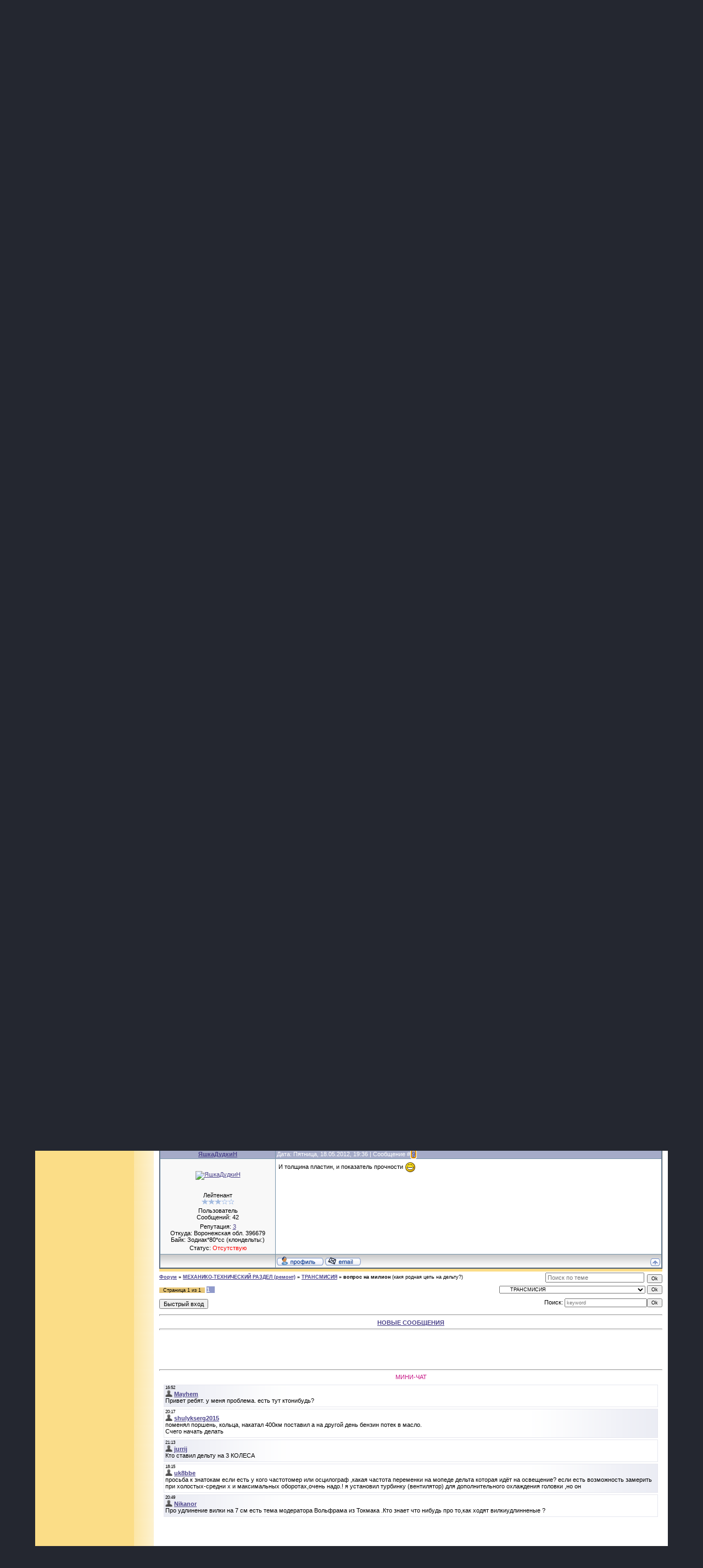

--- FILE ---
content_type: text/html; charset=UTF-8
request_url: https://delta72.at.ua/forum/30-1264-1
body_size: 17011
content:
<html><head>

	<script type="text/javascript">new Image().src = "//counter.yadro.ru/hit;ucoznet?r"+escape(document.referrer)+(screen&&";s"+screen.width+"*"+screen.height+"*"+(screen.colorDepth||screen.pixelDepth))+";u"+escape(document.URL)+";"+Date.now();</script>
	<script type="text/javascript">new Image().src = "//counter.yadro.ru/hit;ucoz_desktop_ad?r"+escape(document.referrer)+(screen&&";s"+screen.width+"*"+screen.height+"*"+(screen.colorDepth||screen.pixelDepth))+";u"+escape(document.URL)+";"+Date.now();</script><title>вопрос на милион - Форум</title>
	<link rel="stylesheet" href="/.s/src/base.min.css?v=251532" />
	<link rel="stylesheet" href="/.s/src/layer1.min.css" />

	<script src="/.s/src/jquery-3.6.0.min.js"></script>
	
	<script src="/.s/src/uwnd.min.js"></script>
	<script src="//s760.ucoz.net/cgi/uutils.fcg?a=uSD&ca=2&ug=999&isp=0&r=0.260395677233863"></script>
	<link rel="stylesheet" href="/.s/src/ulightbox/ulightbox.min.css" />
	<script src="/.s/src/ulightbox/ulightbox.min.js"></script>
	<script>
/* --- UCOZ-JS-DATA --- */
window.uCoz = {"language":"ru","sign":{"3125":"Закрыть","5255":"Помощник","7252":"Предыдущий","7253":"Начать слайд-шоу","7254":"Изменить размер","5458":"Следующий","7287":"Перейти на страницу с фотографией.","7251":"Запрошенный контент не может быть загружен. Пожалуйста, попробуйте позже."},"uLightboxType":1,"site":{"id":"2delta72","host":"delta72.at.ua","domain":null},"ssid":"053150433305656141654","layerType":1,"mod":"fr","module":"forum","country":"US"};
/* --- UCOZ-JS-CODE --- */

	function Insert(qmid, user, text ) {
		user = user.replace(/\[/g, '\\[').replace(/\]/g, '\\]');
		if ( !!text ) {
			qmid = qmid.replace(/[^0-9]/g, "");
			paste("[quote="+user+";"+qmid+"]"+text+"[/quote]\n", 0);
		} else {
			_uWnd.alert('Выделите текст для цитирования', '', {w:230, h:80, tm:3000});
		}
	}

	function paste(text, flag ) {
		if ( document.selection && flag ) {
			document.addform.message.focus();
			document.addform.document.selection.createRange().text = text;
		} else {
			document.addform.message.value += text;
		}
	}

	function get_selection( ) {
		if ( window.getSelection ) {
			selection = window.getSelection().toString();
		} else if ( document.getSelection ) {
			selection = document.getSelection();
		} else {
			selection = document.selection.createRange().text;
		}
	}

	function pdel(id, n ) {
		if ( confirm('Вы подтверждаете удаление?') ) {
			(window.pDelBut = document.getElementById('dbo' + id))
				&& (pDelBut.width = pDelBut.height = 13) && (pDelBut.src = '/.s/img/ma/m/i2.gif');
			_uPostForm('', {url:'/forum/30-1264-' + id + '-8-0-053150433305656141654', 't_pid': n});
		}
	}
function loginPopupForm(params = {}) { new _uWnd('LF', ' ', -250, -100, { closeonesc:1, resize:1 }, { url:'/index/40' + (params.urlParams ? '?'+params.urlParams : '') }) }
/* --- UCOZ-JS-END --- */
</script>

	<style>.UhideBlock{display:none; }</style>
</head><body style="margin: 0px; padding: 0px 5% 10px; background-color: rgb(36, 39, 48); background-image: url(&quot;//src.ucoz.ru/t/973/1.gif&quot;); background-repeat: repeat; background-attachment: scroll; background-position: 0% 0%; -moz-background-size: auto auto; -moz-background-clip: -moz-initial; -moz-background-origin: -moz-initial; -moz-background-inline-policy: -moz-initial;" class=""><style>b{color:darkblue}</style>
<script> 



 
<HEAD>
<META Name="keywords"Content="двигатель,коленвал,картер,фара,ремонт мопеда Дельта,тюнинг,каталог подшипников и сальников,эксплуатация,шлем,регистрация мопеда,кольца поршня,поршень,электросхема,стартер,цилиндр,фильтр воздушный,цепь,фильтр масляный,сцепление мопеда,регулировка клапанов,зарядное устройство,распредвал,реле регулятор мопеда,диаметр поршня delta,фара,свеча,ремонт,масло,бензин,прокладки,клапана,карбюратор,колёса,бензобак,амортизатор,подшипник,мопед, коммутатор,
зажигание,DELTA, PONY, FARMER, GAZELLE, ALPHA, MUSTANG, ZUBR, ROMEO">
<META Name="description"Content="На нашем сайте обсуждаются вопросы по эксплуатации и ремонту китайских мопедов">
<HEAD>


<!-- begin of Top100 code -->
<script id="top100Counter" type="text/javascript" src="//counter.rambler.ru/top100.jcn?1862561"></script><noscript><img src="//counter.rambler.ru/top100.cnt?1862561" alt="" border="0" height="1" width="1"></noscript>
<!-- end of Top100 code -->










onmousewheel = onscroll = function(){checkPgDn()} onresize= function(){botRight();}
 
<link type="text/css" rel="StyleSheet" href="//delta72.at.ua/_st/my.css">


<table class="" border="0" cellpadding="0" cellspacing="0" width="100%">
<tbody class="">
<tr class="">
<td style="background-color: rgb(251, 221, 135); background-image: url(&quot;//src.ucoz.ru/t/973/2.gif&quot;); background-repeat: repeat; background-attachment: scroll; background-position: 0% 0%; -moz-background-size: auto auto; -moz-background-clip: -moz-initial; -moz-background-origin: -moz-initial; -moz-background-inline-policy: -moz-initial; width: 216px;" valign="top">
<table style="background-color: rgb(161, 167, 195); background-image: url(&quot;//src.ucoz.ru/t/973/3.gif&quot;); background-repeat: repeat; background-attachment: scroll; background-position: 0% 0%; -moz-background-size: auto auto; -moz-background-clip: -moz-initial; -moz-background-origin: -moz-initial; -moz-background-inline-policy: -moz-initial;" border="0" cellpadding="0" cellspacing="0" height="41" width="216">
<tbody>
<tr>
<td style="padding-left: 30px; color: rgb(234, 238, 255);"><span style="font-weight: bold;">Меню сайта</span></td></tr></tbody></table> 
<table style="background-color: transparent; background-image: url(&quot;//src.ucoz.ru/t/973/4.gif&quot;); background-repeat: no-repeat; background-attachment: scroll; background-position: 50% top; -moz-background-size: auto auto; -moz-background-clip: -moz-initial; -moz-background-origin: -moz-initial; -moz-background-inline-policy: -moz-initial;" border="0" cellpadding="0" cellspacing="0" width="216">
<tbody>
<tr>
<td valign="top"><!-- -->
<table border="0" cellpadding="5" cellspacing="0" width="216">
<tbody>
<tr>
<td style="padding: 5px 10px;">
<!--U1AAMENU1Z--><div style="display: inline;" id="menuDiv"><!-- UcoZMenu --><ul class="uz">




<li class="m"><a target="new" href=" //delta72.at.ua/ ">• Главная страница <!--а--> 
</a></li><a target="new" href=" //delta72.at.ua/forum/ ">• Форум </a>
<li class="m"><a target="new" href=" //delta72.at.ua/index/0-12">• Ремзона </a>
</li><li class="m"><a target="new" href=" //delta72.at.ua/gb/ ">• Гостевая книга </a>
</li><li class="m"><a target="new" href=" //delta72.at.ua/publ/">• Каталог статей </a>
</li><li class="m"><a target="new" href=" //delta72.at.ua/index/instrukcii/0-95 ">• Инструкции(мануалы) </a>
</li><li class="m"><a target="new" href=" //delta72.at.ua/index/goroda/0-97 ">• Города проживания </a>
</li><li class="m"><a target="new" href=" //delta72.at.ua/blog/">• Блоги </a>
</li><li class="m"><a target="new" href=" //delta72.at.ua/board/">• Купи-продай </a>
</li><li class="m"><a target="new" href=" //delta72.at.ua/dir/">• Каталог сайтов</a>

</li><li class="m"><a target="new" href=" //delta72.at.ua/stuff/ ">• Онлайн игры </a>
</li><li class="m"><a target="new" href=" //delta72.at.ua/faq/">• FAQ (вопрос/ответ) </a>
</li><li class="m"><a target="new" href=" //delta72.at.ua/photo/">• Фотоальбом </a> 
</li><li class="m"><a target="new" href=" //delta72.at.ua/video/">• Видио </a>
</li><li class="m"></li></ul></div><!--/U1AAMENU1Z-->
</td></tr></tbody><!--!-- --><!--/--><!-- --><!--/--><!-- --><!--/--><!-- -->
</table><table border="0" cellpadding="5" cellspacing="0" width="216">
<tbody>








<br></td></tr><tr>
<td style="border-left: 5px solid rgb(36, 39, 48); font-size: 11px; color: rgb(255, 132, 0);"><span style="font-weight: bold;">Друзья сайта</span></td></tr>
<tr>
<td style="padding: 5px 10px;"><!--U1FRIENDS1Z--></li><li class="m"><a target=new href="http://scoooter.org.ua/" target="_blank">Продажа скутеров в г. Мелитополе</а> 
</li><li class="m"><a target=new href="http://www.begemoto.com/">Магазин Begemoto</a>
</li><li class="m"><a target=new href="http://jawa350.at.ua/">"JAWA-CLUB" КЛУБ ЛЮБИТЕЛЕЙ МОТОТЕХНИКИ</a>
</li><li class="m"><a target=new href="http://www.alfamoto.ua/">АЛЬФАМОТО</a>
</li><li class="m"><a target=new href="http://www.moto.com.ua/">MOTO.com.ua</a>
</li><li class="m"><a target=new href="http://donbass-scooter.clan.su">Донецкий Скутер Клуб</a>
</li><li class="m"><a target=new href="http://www.mvt.su">МотоВелоТехника</a></b></font>
</li><li class="m"><a target=new href="http://www.scooterclub.kharkov.ua/">Харьковский Независимый Скутер Клуб</a>
</li><li class="m"><a target=new href="http://www.map.meta.ua/map/ukraine/">Карта Украины</a>
</li><li class="m"><a target=new href="http://motozest.at.ua/">Сайт байкеров Полтавы</a><!--/U1FRIENDS1Z--></td></tr></tbody></table><!--/--><!-- --><!--/--><!-- --><b><!--IF-->&nbsp;


<hr>

&nbsp;Сегодня на форум заходили:
<a href="javascript:;" rel="nofollow" onclick="window.open('/index/8-2898', 'up2898', 'scrollbars=1,top=0,left=0,resizable=1,width=700,height=375'); return false;" class="groupUser">ironstell</a>, <a href="javascript:;" rel="nofollow" onclick="window.open('/index/8-2911', 'up2911', 'scrollbars=1,top=0,left=0,resizable=1,width=700,height=375'); return false;" class="groupUser">Teddy5</a>, <a href="javascript:;" rel="nofollow" onclick="window.open('/index/8-3021', 'up3021', 'scrollbars=1,top=0,left=0,resizable=1,width=700,height=375'); return false;" class="groupUser">Kazanka</a>, <a href="javascript:;" rel="nofollow" onclick="window.open('/index/8-3131', 'up3131', 'scrollbars=1,top=0,left=0,resizable=1,width=700,height=375'); return false;" class="groupUser">Maria21</a>, <a href="javascript:;" rel="nofollow" onclick="window.open('/index/8-4403', 'up4403', 'scrollbars=1,top=0,left=0,resizable=1,width=700,height=375'); return false;" class="groupUser">acontinent</a>, <a href="javascript:;" rel="nofollow" onclick="window.open('/index/8-4574', 'up4574', 'scrollbars=1,top=0,left=0,resizable=1,width=700,height=375'); return false;" class="groupUser">Sands</a>, <a href="javascript:;" rel="nofollow" onclick="window.open('/index/8-4731', 'up4731', 'scrollbars=1,top=0,left=0,resizable=1,width=700,height=375'); return false;" class="groupUser">Alis</a>
<hr>



<center><a href="#" onclick="void(window.open(&quot;http://www.2ip.ru/speedhp/speedhp.php&quot;, &quot;newWin&quot;,&quot;toolbar=no, directories=no,status=no,menubar=no,scrollbars=no,resizable=yes,copyhistory=no,width=500,height=360&quot; )); "><img src="http://2ip.ru/img/speedhp.gif" border="5" height="119" hspace="10" width="142"></a><center>
<hr>

<center><a href="http://weather.in.ua/"><img src="http://informer.weather.in.ua/ru/13/17028a.png" alt="Погода в Украине" title="Погода в Украине" border="0" height="60" width="120"></a><center>



<hr>



<b>&nbsp;</b><center><b>БЛОГИ</b><center><b>
<table border="0" cellpadding="2" cellspacing="1" width="100%" class="infTable"><tr><td width="50%" style="font:7pt">[15.04.2012]</td><td nowrap style="text-align:end; font:7pt"></td></tr><tr><td class="infTitle" colspan="2"><a href="https://delta72.at.ua/blog/zamena_sceplenija_na_kitajce/2012-04-15-5">Замена сцепления на китайце.</a> <span title="Comments">(<a href="https://delta72.at.ua/blog/zamena_sceplenija_na_kitajce/2012-04-15-5#comments"><b>5</b></a>)</span></td></tr></table><table border="0" cellpadding="2" cellspacing="1" width="100%" class="infTable"><tr><td width="50%" style="font:7pt">[21.04.2012]</td><td nowrap style="text-align:end; font:7pt"></td></tr><tr><td class="infTitle" colspan="2"><a href="https://delta72.at.ua/blog/rele_reguljator_naprjazhenija_mopedov_viper_delta_alfa/2012-04-21-6">Реле-регулятор напряжения мопедов Viper, Delta, Alfa.</a> <span title="Comments">(<a href="https://delta72.at.ua/blog/rele_reguljator_naprjazhenija_mopedov_viper_delta_alfa/2012-04-21-6#comments"><b>2</b></a>)</span></td></tr></table><table border="0" cellpadding="2" cellspacing="1" width="100%" class="infTable"><tr><td width="50%" style="font:7pt">[21.04.2012]</td><td nowrap style="text-align:end; font:7pt"></td></tr><tr><td class="infTitle" colspan="2"><a href="https://delta72.at.ua/blog/proverka_ispravnosti_rele_reguljatora_naprjazhenija/2012-04-21-7">Проверка исправности реле-регулятора напряжения</a> <span title="Comments">(<a href="https://delta72.at.ua/blog/proverka_ispravnosti_rele_reguljatora_naprjazhenija/2012-04-21-7#comments"><b>2</b></a>)</span></td></tr></table><table border="0" cellpadding="2" cellspacing="1" width="100%" class="infTable"><tr><td width="50%" style="font:7pt">[21.04.2012]</td><td nowrap style="text-align:end; font:7pt"></td></tr><tr><td class="infTitle" colspan="2"><a href="https://delta72.at.ua/blog/kak_uvelichit_skorost_skutera_motocikla_mopeda/2012-04-21-8">Как увеличить скорость скутера, мотоцикла, мопеда.</a> <span title="Comments">(<a href="https://delta72.at.ua/blog/kak_uvelichit_skorost_skutera_motocikla_mopeda/2012-04-21-8#comments"><b>1</b></a>)</span></td></tr></table><table border="0" cellpadding="2" cellspacing="1" width="100%" class="infTable"><tr><td width="50%" style="font:7pt">[21.04.2012]</td><td nowrap style="text-align:end; font:7pt"></td></tr><tr><td class="infTitle" colspan="2"><a href="https://delta72.at.ua/blog/princip_raboty_chetyrekhtaktnogo_dvigatelja/2012-04-21-9">Принцип работы четырехтактного двигателя.</a> <span title="Comments">(<a href="https://delta72.at.ua/blog/princip_raboty_chetyrekhtaktnogo_dvigatelja/2012-04-21-9#comments"><b>2</b></a>)</span></td></tr></table>
</b><hr>









</b><center><b>ПДД У</b><center><b>

</b><b><span style="color: rgb(199, 21, 133);"><b><br> <a href="http://auto.meta.ua/autolaw/pdd_rus/a1/" img="" src="http://auto.meta.ua/autolaw/pdd_rus/a1/baner.gif"><img src="//woweb.ucoz.ru/flist/gif/503/13.gif" border="5" hspace="8"></a>
</b><hr>

<b>&nbsp;Статьи
<table border="2" cellpadding="2" cellspacing="1" width="90%" class="infTable"><tr><td width="50%" style="font:7pt">[23.03.2009]</td><td nowrap align="$right" style="font:7pt">[<a href="https://delta72.at.ua/publ/20">Аккумклятор</a>]</td></tr><tr><td class="infTitle" colspan="2"><a href="https://delta72.at.ua/publ/20-1-0-63">Зарядное устройство для аккумулятора</a> <span title="Comments">(<a href="https://delta72.at.ua/publ/20-1-0-63#comments"><b>0</b></a>)</span></td></tr></table><table border="2" cellpadding="2" cellspacing="1" width="90%" class="infTable"><tr><td width="50%" style="font:7pt">[26.10.2009]</td><td nowrap align="$right" style="font:7pt">[<a href="https://delta72.at.ua/publ/5">Разное.</a>]</td></tr><tr><td class="infTitle" colspan="2"><a href="https://delta72.at.ua/publ/nemnogo_o_vybore_motornogo_masla/5-1-0-118">Немного о выборе моторного масла</a> <span title="Comments">(<a href="https://delta72.at.ua/publ/nemnogo_o_vybore_motornogo_masla/5-1-0-118#comments"><b>0</b></a>)</span></td></tr></table><table border="2" cellpadding="2" cellspacing="1" width="90%" class="infTable"><tr><td width="50%" style="font:7pt">[18.04.2009]</td><td nowrap align="$right" style="font:7pt">[<a href="https://delta72.at.ua/publ/27">Узлы</a>]</td></tr><tr><td class="infTitle" colspan="2"><a href="https://delta72.at.ua/publ/27-1-0-95">Поршневые кольца. Теория.</a> <span title="Comments">(<a href="https://delta72.at.ua/publ/27-1-0-95#comments"><b>0</b></a>)</span></td></tr></table><table border="2" cellpadding="2" cellspacing="1" width="90%" class="infTable"><tr><td width="50%" style="font:7pt">[17.03.2011]</td><td nowrap align="$right" style="font:7pt">[<a href="https://delta72.at.ua/publ/5">Разное.</a>]</td></tr><tr><td class="infTitle" colspan="2"><a href="https://delta72.at.ua/publ/chto_takoe_quot_tjuning_motociklov_quot/5-1-0-130">Что такое &quot;тюнинг мотоциклов&quot;</a> <span title="Comments">(<a href="https://delta72.at.ua/publ/chto_takoe_quot_tjuning_motociklov_quot/5-1-0-130#comments"><b>0</b></a>)</span></td></tr></table><table border="2" cellpadding="2" cellspacing="1" width="90%" class="infTable"><tr><td width="50%" style="font:7pt">[10.05.2012]</td><td nowrap align="$right" style="font:7pt">[<a href="https://delta72.at.ua/publ/27">Узлы</a>]</td></tr><tr><td class="infTitle" colspan="2"><a href="https://delta72.at.ua/publ/regulirovka_poluavtomaticheskogo_sceplenija_4t/27-1-0-142">Регулировка полуавтоматического сцепления 4Т.</a> <span title="Comments">(<a href="https://delta72.at.ua/publ/regulirovka_poluavtomaticheskogo_sceplenija_4t/27-1-0-142#comments"><b>0</b></a>)</span></td></tr></table>
</b><hr> 

 
</span></b><hr>
<script language="JavaScript" charset="UTF-8" src="http://z800.takru.com/in.php?id=805086"></script>
<b> 
 
<!--/-->
</center></center></center></center></center></center></center></center></b></td></tr></tbody></table>
</td> 
 
 
 
 
 
 
 


<td class="" style="background-color: rgb(255, 255, 255); background-image: none; background-repeat: repeat; background-attachment: scroll; background-position: 0% 0%; -moz-background-size: auto auto; -moz-background-clip: -moz-initial; -moz-background-origin: -moz-initial; -moz-background-inline-policy: -moz-initial;" height="100%" valign="top"><!-- Header -->
<table style="background-color: transparent; background-image: url(&quot;//src.ucoz.ru/t/973/5.gif&quot;); background-repeat: repeat; background-attachment: scroll; background-position: 0% 0%; -moz-background-size: auto auto; -moz-background-clip: -moz-initial; -moz-background-origin: -moz-initial; -moz-background-inline-policy: -moz-initial;" border="0" cellpadding="0" cellspacing="0" height="291" width="100%">
<tbody>
<tr>
<td rowspan="4" width="96"><img src="//src.ucoz.ru/t/973/6.jpg" border="0"></td>
<td rowspan="4" width="120"><img src="//src.ucoz.ru/t/973/7.jpg" border="0"></td>
<td rowspan="4" width="103"><img src="//src.ucoz.ru/t/973/8.jpg" border="0"></td>


<td style="background-color: transparent; background-image: url(&quot;//src.ucoz.ru/t/973/9.gif&quot;); background-repeat: no-repeat; background-attachment: scroll; background-position: left 50%; -moz-background-size: auto auto; padding-right: 10px; -moz-background-clip: -moz-initial; -moz-background-origin: -moz-initial; -moz-background-inline-policy: -moz-initial; color: rgb(255, 255, 255);" height="45" align="right">Суббота, 29.11.2025, 18:28<br>Приветствую Вас <b>Гость</b> | <a title="RSS" href="/forum/30-0-0-37">RSS</a></td></tr>
<tr>
<td style="background-color: transparent; background-image: url(&quot;//src.ucoz.ru/t/973/10.gif&quot;); background-repeat: no-repeat; background-attachment: scroll; background-position: left 50%; -moz-background-size: auto auto; padding-right: 10px; -moz-background-clip: -moz-initial; -moz-background-origin: -moz-initial; -moz-background-inline-policy: -moz-initial;" height="37" align="right"><a title="Главная" href="http://delta72.at.ua/">Главная</a>  | <a href="/index/3" title="Регистрация">Регистрация</a>  | <a href="javascript:;" rel="nofollow" onclick="loginPopupForm(); return false;" title="Вход">Вход</a></td></tr>
<tr>
<td style="background-color: transparent; background-image: url(&quot;//src.ucoz.ru/t/973/11.gif&quot;); background-repeat: no-repeat; background-attachment: scroll; background-position: left 50%; -moz-background-size: auto auto; padding-left: 100px; -moz-background-clip: -moz-initial; -moz-background-origin: -moz-initial; -moz-background-inline-policy: -moz-initial;" height="104"><blockquote><blockquote><blockquote><span style="font: italic bold 24pt bold Verdana,Tahoma; color: rgb(159, 173, 213);"><span style="font-size: 24pt; color: rgb(255, 0, 0);"><span style="font-family: Arial; font-size: 24pt; color: rgb(255, 0, 0);">Delta</span><span style="font-family: Monotype Corsiva; font-size: 24pt; color: rgb(255, 0, 0);"> форум</span></span></span><br></blockquote></blockquote><span style="font: italic bold 36pt bold Verdana,Tahoma; color: rgb(159, 173, 213);"></span></blockquote></td></tr>
<tr>
<td style="background-color: transparent; background-image: url(&quot;//src.ucoz.ru/t/973/12.gif&quot;); background-repeat: no-repeat; background-attachment: scroll; background-position: left 50%; -moz-background-size: auto auto; padding-right: 10px; -moz-background-clip: -moz-initial; -moz-background-origin: -moz-initial; -moz-background-inline-policy: -moz-initial;" height="105" align="right"><!-- -->
<table border="0" cellpadding="2" cellspacing="0">
<tbody>
<tr>

<td style="font-size: 11px; color: rgb(211, 218, 255);" align="center"><b>Форма входа</b></td></tr>
<tr>
<td style="font-size: 10px;" align="center">
		<script>
		sendFrm549155 = function( form, data = {} ) {
			var o   = $('#frmLg549155')[0];
			var pos = _uGetOffset(o);
			var o2  = $('#blk549155')[0];
			document.body.insertBefore(o2, document.body.firstChild);
			$(o2).css({top:(pos['top'])+'px',left:(pos['left'])+'px',width:o.offsetWidth+'px',height:o.offsetHeight+'px',display:''}).html('<div align="left" style="padding:5px;"><div class="myWinLoad"></div></div>');
			_uPostForm(form, { type:'POST', url:'/index/sub/', data, error:function() {
				$('#blk549155').html('<div align="left" style="padding:10px;"><div class="myWinLoadSF" title="Невозможно выполнить запрос, попробуйте позже"></div></div>');
				_uWnd.alert('<div class="myWinError">Невозможно выполнить запрос, попробуйте позже</div>', '', {w:250, h:90, tm:3000, pad:'15px'} );
				setTimeout("$('#blk549155').css('display', 'none');", '1500');
			}});
			return false
		}
		
		</script>

		<div id="blk549155" style="border:1px solid #CCCCCC;position:absolute;z-index:82;background:url('/.s/img/fr/g.gif');display:none;"></div>

		<form id="frmLg549155" class="login-form local-auth" action="/index/sub/" method="post" onsubmit="return sendFrm549155(this)" data-submitter="sendFrm549155">
			
			
			<table border="0" cellspacing="1" cellpadding="0" width="100%">
			
			<tr><td class="login-form-label" width="20%" nowrap="nowrap">Логин:</td>
				<td class="login-form-val" ><input class="loginField" type="text" name="user" value="" size="20" autocomplete="username" style="width:100%;" maxlength="50"/></td></tr>
			<tr><td class="login-form-label">Пароль:</td>
				<td class="login-form-val"><input class="loginField" type="password" name="password" size="20" autocomplete="password" style="width:100%" maxlength="32"/></td></tr>
				
			</table>
			<table border="0" cellspacing="1" cellpadding="0" width="100%">
			<tr><td nowrap>
					<input id="remthreadpage" type="checkbox" name="rem" value="1" checked="checked"/><label for="remthreadpage">запомнить</label>
					</td>
				<td style="text-align:end" valign="top"><input class="loginButton" name="sbm" type="submit" value="Вход"/></td></tr>
			<tr><td class="login-form-links" colspan="2"><div style="text-align:center;"><a href="javascript:;" rel="nofollow" onclick="new _uWnd('Prm','Напоминание пароля',300,130,{ closeonesc:1 },{url:'/index/5'});return false;">Забыл пароль</a> | <a href="/index/3">Регистрация</a></div></td></tr>
			</table>
			
			<input type="hidden" name="a"    value="2" />
			<input type="hidden" name="ajax" value="1" />
			<input type="hidden" name="rnd"  value="155" />
			
			
		</form></td></tr></tbody></table><!--/--></td></tr></tbody></table> <!-- /Header -->
<table class="" border="0" cellpadding="10" cellspacing="0" width="100%">
<tbody class="">
<tr><td valign="top"><br></td></tr><tr class="">
 








<td class="" style="background-color: rgb(255, 255, 255); background-image: none; background-repeat: repeat; background-attachment: scroll; background-position: 0% 0%; -moz-background-size: auto auto; -moz-background-clip: -moz-initial; -moz-background-origin: -moz-initial; -moz-background-inline-policy: -moz-initial;">


<script src="/widget/?8;2008|1|1|%D0%A1%D0%B0%D0%B9%D1%82%20%D1%81%D1%83%D1%89%D0%B5%D1%81%D1%82%D0%B2%D1%83%D0%B5%D1%82%20%3Cb%3E%25N%25%3C%2Fb%3E%20%D0%B4%D0%BD%D0%B5%D0%B9"></script> 





<table border="0" cellpadding="0" cellspacing="0" height="30" width="100%" align="center">
<tbody>
<tr>
<td align="right">Администратор: <a href="//delta72.at.ua/index/8-5" target="_blank"><span style="color: rgb(0, 0, 0); font-weight: bold;">НИЛОВИЧ</span></a>&nbsp;&nbsp;&nbsp;&nbsp;&nbsp; <SCRIPT language="JavaScript" type="text/javascript">
p;&nb<SCRIPT language=JavaScript>fulltime();</SCRIPT>&nbsp;&nbsp;&nbsp;&nbsp;&nbsp;&nbsp;&nbsp;&nbsp;&nbsp; &nbsp; &nbsp;&nbsp;&nbsp;&nbsp;&nbsp;&nbsp;&nbsp;&nbsp;&nbsp;&nbsp;&nbsp;&nbsp; &nbsp; &nbsp;&nbsp;&nbsp;&nbsp;&nbsp;&nbsp;&nbsp;&nbsp;&nbsp;&nbsp;&nbsp;&nbsp;&nbsp;&nbsp;<a class="fNavLink" href="//delta72.at.ua/index/0-3" rel="nofollow">Обратная связь</a>� <a class="fNavLink" href="/forum/0-0-1-34" rel="nofollow">Новые сообщения</a> � <a class="fNavLink" href="/forum/0-0-1-35" rel="nofollow">Участники</a> � <a class="fNavLink" href="/forum/0-0-0-36" rel="nofollow">ПРАВИЛА</a> � <a class="fNavLink" href="/forum/0-0-0-6" rel="nofollow">Поиск</a> � <a class="fNavLink" href="/forum/30-0-0-37" rel="nofollow">RSS</a> ]</td></tr></tbody></table>

<center><b><font color="#ff1493">ПРОСЬБА ЗАКРЫВАТЬ СВОИ ТЕМЫ ПОСЛЕ РЕШЕНИЯ ПРОБЛЕМЫ</font></b><center>
 

		

		<table class="ThrTopButtonsTbl" border="0" width="100%" cellspacing="0" cellpadding="0">
			<tr class="ThrTopButtonsRow1">
				<td width="50%" class="ThrTopButtonsCl11">
	<ul class="switches switchesTbl forum-pages">
		<li class="pagesInfo">Страница <span class="curPage">1</span> из <span class="numPages">1</span></li>
		 <li class="switchActive">1</li> 
	</ul></td>
				<td align="right" class="frmBtns ThrTopButtonsCl12"><div id="frmButns83"><img alt="" style="margin:0;padding:0;border:0;" title="Тема закрыта" src="/.s/img/fr/bt/39/t_closed.gif" /> <a href="javascript:;" rel="nofollow" onclick="_uWnd.alert('Необходима авторизация для данного действия. Войдите или зарегистрируйтесь.','',{w:230,h:80,tm:3000});return false;"><img alt="" style="margin:0;padding:0;border:0;" title="Новая тема" src="/.s/img/fr/bt/39/t_new.gif" /></a> <a href="javascript:;" rel="nofollow" onclick="_uWnd.alert('Необходима авторизация для данного действия. Войдите или зарегистрируйтесь.','',{w:230,h:80,tm:3000});return false;"><img alt="" style="margin:0;padding:0;border:0;" title="Новый опрос" src="/.s/img/fr/bt/39/t_poll.gif" /></a></div></td></tr>
			
		</table>
		
	<table class="ThrForumBarTbl" border="0" width="100%" cellspacing="0" cellpadding="0">
		<tr class="ThrForumBarRow1">
			<td class="forumNamesBar ThrForumBarCl11 breadcrumbs" style="padding-top:3px;padding-bottom:5px;">
				<a class="forumBar breadcrumb-item" href="/forum/">Форум</a>  <span class="breadcrumb-sep">&raquo;</span> <a class="forumBar breadcrumb-item" href="/forum/24">МЕХАНИКО-ТЕХНИЧЕСКИЙ РАЗДЕЛ (ремонт)</a> <span class="breadcrumb-sep">&raquo;</span> <a class="forumBar breadcrumb-item" href="/forum/30">ТРАНСМИСИЯ</a> <span class="breadcrumb-sep">&raquo;</span> <a class="forumBarA" href="/forum/30-1264-1">вопрос на милион</a> <span class="thDescr">(какя родная цепь на дельту?)</span></td><td class="ThrForumBarCl12" >
	
	<script>
	function check_search(form ) {
		if ( form.s.value.length < 3 ) {
			_uWnd.alert('Вы ввели слишком короткий поисковой запрос.', '', { w:230, h:80, tm:3000 })
			return false
		}
		return true
	}
	</script>
	<form id="thread_search_form" onsubmit="return check_search(this)" action="/forum/30-1264" method="GET">
		<input class="fastNav" type="submit" value="Ok" id="thread_search_button"><input type="text" name="s" value="" placeholder="Поиск по теме" id="thread_search_field"/>
	</form>
			</td></tr>
	</table>
		
		<div class="gDivLeft">
	<div class="gDivRight">
		<table class="gTable threadpage-posts-table" border="0" width="100%" cellspacing="1" cellpadding="0">
		<tr>
			<td class="gTableTop">
				<div style="float:right" class="gTopCornerRight"></div>
				<span class="forum-title">вопрос на милион</span>
				</td></tr><tr><td class="postSeparator"><div id="nativeroll_video_cont" style="display:none;"></div></td></tr><tr id="post16602"><td class="postFirst"><table class="postTable" border="0" cellpadding="2" cellspacing="1" width="100%">
<tbody><tr><td class="postTdTop" align="center" width="23%"><a class="postUser" href="javascript://" onclick="emoticon('[b]vova17[/b],');return false;">vova17</a></td><td class="postTdTop">Дата: Среда, 16.05.2012, 22:26 | Сообщение # <a rel="nofollow" name="16602" class="postNumberLink" href="javascript:;" onclick="prompt('Прямая ссылка к сообщению', 'https://delta72.at.ua/forum/30-1264-16602-16-1337196419'); return false;">1</a></td></tr>
<tr><td class="postTdInfo" valign="top">

 <!-- /* Font Definitions */ @font-face {font-family:"Cambria Math"; panose-1:2 4 5 3 5 4 6 3 2 4; mso-font-charset:1; mso-generic-font-family:roman; mso-font-format:other; mso-font-pitch:variable; mso-font-signature:0 0 0 0 0 0;} @font-face {font-family:Calibri; panose-1:2 15 5 2 2 2 4 3 2 4; mso-font-charset:204; mso-generic-font-family:swiss; mso-font-pitch:variable; mso-font-signature:-1610611985 1073750139 0 0 159 0;} /* Style Definitions */ p.MsoNormal, li.MsoNormal, div.MsoNormal {mso-style-unhide:no; mso-style-qformat:yes; mso-style-parent:""; margin-top:0cm; margin-right:0cm; margin-bottom:10.0pt; margin-left:0cm; line-height:115%; mso-pagination:widow-orphan; font-size:11.0pt; font-family:"Calibri","sans-serif"; mso-ascii-font-family:Calibri; mso-ascii-theme-font:minor-latin; mso-fareast-font-family:Calibri; mso-fareast-theme-font:minor-latin; mso-hansi-font-family:Calibri; mso-hansi-theme-font:minor-latin; mso-bidi-font-family:"Times New Roman"; mso-bidi-theme-font:minor-bidi; mso-fareast-language:EN-US;} .MsoChpDefault {mso-style-type:export-only; mso-default-props:yes; mso-ascii-font-family:Calibri; mso-ascii-theme-font:minor-latin; mso-fareast-font-family:Calibri; mso-fareast-theme-font:minor-latin; mso-hansi-font-family:Calibri; mso-hansi-theme-font:minor-latin; mso-bidi-font-family:"Times New Roman"; mso-bidi-theme-font:minor-bidi; mso-fareast-language:EN-US;} .MsoPapDefault {mso-style-type:export-only; margin-bottom:10.0pt; line-height:115%;} @page Section1 {size:612.0pt 792.0pt; margin:2.0cm 42.5pt 2.0cm 3.0cm; mso-header-margin:36.0pt; mso-footer-margin:36.0pt; mso-paper-source:0;} div.Section1 {page:Section1;} --> <div align="center">
 <table border="0" cellpadding="0" cellspacing="0"> 
 <tbody><tr> 
 <td width="17" background="http://i071.radikal.ru/0902/ff/3bd0bff61a01.png" height="17"> 
 </td> 
 <td background="http://s41.radikal.ru/i093/0902/77/290b6ff174f7.png" height="17"> 
 </td> 
 
 <td width="17" background="http://s49.radikal.ru/i126/0902/87/94af9881da39.png" height="17"> 
 </td> 
 </tr> 
 <tr> 
 <td width="17" background="http://s59.radikal.ru/i164/0902/f8/326a55f011dc.png"> 
 </td> 
 <td> 
 
  
 <a href="javascript:;" rel="nofollow" onclick="window.open('/index/8-2058', 'up2058', 'scrollbars=1,top=0,left=0,resizable=1,width=700,height=375'); return false;"><img 0="" src="//cs-portal2.ucoz.ru/noavatar.png" title="vova17" border=""></a> 
 
 
 </td> 
 <td width="17" background="http://s60.radikal.ru/i168/0902/c6/a4e3e0816fe3.png"> 
 </td> 
 </tr> 
 <tr> 
 <td width="17" background="http://s60.radikal.ru/i167/0902/26/8cb928874182.png" height="17"> 
 </td> 
 <td background="http://s55.radikal.ru/i147/0902/ea/8f85b050c329.png" height="17"> 
 </td> 
 
 <td width="17" background="http://i011.radikal.ru/0902/bf/ce48d6da8a98.png" height="17"> 
 </td> 
 </tr> 
 </tbody></table> </div>
 
<div class="postRankName">Лейтенант</div>
<div class="postRankIco"><img alt="" border="0" align="absmiddle" name="rankimg" src="/.s/rnk/12/rank3.gif" title="Ранг 3" /></div>
<div class="postUserGroup"> Пользователь</div>
<div class="numposts">Сообщений: <span="unp">45</span="unp"></div>
<div class="reputation">Репутация: <a title="Смотреть историю репутации" class="repHistory" href="javascript:;" rel="nofollow" onclick="new _uWnd('Rh', ' ', -400, 250, { closeonesc:1, maxh:300, minh:100 }, { url:'/index/9-2058'}); return false;"><span class="repNums">0</span></a> 


<div class="country">Откуда: луганская обл краснодонский рай пос краснодон</div>

<div class="state">Байк: Delta</div>

<div class="statusBlock">Статус: <span class="statusOffline">Отсутствую</span></div>


 
</td><td class="posttdMessage" valign="top"><span class="ucoz-forum-post" id="ucoz-forum-post-16602" edit-url="">сколько звеньев родной дельтовской привдной цепи (на 428) ?????????? <img src="http://s14.ucoz.net/sm/1/cry.gif" border="0" align="absmiddle" alt="cry" /> :'(</span> 

</td></tr>
<tr><td class="postBottom" align="center"> </td><td class="postBottom"> 
<table border="0" cellpadding="0" cellspacing="0" width="100%">


<tbody><tr><td><a href="javascript:;" rel="nofollow" onclick="window.open('/index/8-2058', 'up2058', 'scrollbars=1,top=0,left=0,resizable=1,width=700,height=375'); return false;"><img alt="" style="margin:0;padding:0;border:0;" src="/.s/img/fr/bt/39/p_profile.gif" title="Профиль пользователя" /></a>      </td><td align="right" style="padding-right:15px;"></td><td width="2%" nowrap align="right"><a class="goOnTop" href="javascript:scroll(0,0);"><img alt="" style="margin:0;padding:0;border:0;" src="/.s/img/fr/bt/39/p_up.gif" title="Вверх" /></a></td></tr>


 
</tbody></table></td></tr></tbody></table></td></tr><tr id="post16603"><td class="postRest2"><table class="postTable" border="0" cellpadding="2" cellspacing="1" width="100%">
<tbody><tr><td class="postTdTop" align="center" width="23%"><a class="postUser" href="javascript://" onclick="emoticon('[b]НИЛОВИЧ[/b],');return false;">НИЛОВИЧ</a></td><td class="postTdTop">Дата: Среда, 16.05.2012, 22:49 | Сообщение # <a rel="nofollow" name="16603" class="postNumberLink" href="javascript:;" onclick="prompt('Прямая ссылка к сообщению', 'https://delta72.at.ua/forum/30-1264-16603-16-1337197747'); return false;">2</a></td></tr>
<tr><td class="postTdInfo" valign="top">

 <!-- /* Font Definitions */ @font-face {font-family:"Cambria Math"; panose-1:2 4 5 3 5 4 6 3 2 4; mso-font-charset:1; mso-generic-font-family:roman; mso-font-format:other; mso-font-pitch:variable; mso-font-signature:0 0 0 0 0 0;} @font-face {font-family:Calibri; panose-1:2 15 5 2 2 2 4 3 2 4; mso-font-charset:204; mso-generic-font-family:swiss; mso-font-pitch:variable; mso-font-signature:-1610611985 1073750139 0 0 159 0;} /* Style Definitions */ p.MsoNormal, li.MsoNormal, div.MsoNormal {mso-style-unhide:no; mso-style-qformat:yes; mso-style-parent:""; margin-top:0cm; margin-right:0cm; margin-bottom:10.0pt; margin-left:0cm; line-height:115%; mso-pagination:widow-orphan; font-size:11.0pt; font-family:"Calibri","sans-serif"; mso-ascii-font-family:Calibri; mso-ascii-theme-font:minor-latin; mso-fareast-font-family:Calibri; mso-fareast-theme-font:minor-latin; mso-hansi-font-family:Calibri; mso-hansi-theme-font:minor-latin; mso-bidi-font-family:"Times New Roman"; mso-bidi-theme-font:minor-bidi; mso-fareast-language:EN-US;} .MsoChpDefault {mso-style-type:export-only; mso-default-props:yes; mso-ascii-font-family:Calibri; mso-ascii-theme-font:minor-latin; mso-fareast-font-family:Calibri; mso-fareast-theme-font:minor-latin; mso-hansi-font-family:Calibri; mso-hansi-theme-font:minor-latin; mso-bidi-font-family:"Times New Roman"; mso-bidi-theme-font:minor-bidi; mso-fareast-language:EN-US;} .MsoPapDefault {mso-style-type:export-only; margin-bottom:10.0pt; line-height:115%;} @page Section1 {size:612.0pt 792.0pt; margin:2.0cm 42.5pt 2.0cm 3.0cm; mso-header-margin:36.0pt; mso-footer-margin:36.0pt; mso-paper-source:0;} div.Section1 {page:Section1;} --> <div align="center">
 <table border="0" cellpadding="0" cellspacing="0"> 
 <tbody><tr> 
 <td width="17" background="http://i071.radikal.ru/0902/ff/3bd0bff61a01.png" height="17"> 
 </td> 
 <td background="http://s41.radikal.ru/i093/0902/77/290b6ff174f7.png" height="17"> 
 </td> 
 
 <td width="17" background="http://s49.radikal.ru/i126/0902/87/94af9881da39.png" height="17"> 
 </td> 
 </tr> 
 <tr> 
 <td width="17" background="http://s59.radikal.ru/i164/0902/f8/326a55f011dc.png"> 
 </td> 
 <td> 
 
  
 <a href=""><img 0="" src="//cs-portal2.ucoz.ru/noavatar.png" title="НИЛОВИЧ" border=""></a> 
 
 
 </td> 
 <td width="17" background="http://s60.radikal.ru/i168/0902/c6/a4e3e0816fe3.png"> 
 </td> 
 </tr> 
 <tr> 
 <td width="17" background="http://s60.radikal.ru/i167/0902/26/8cb928874182.png" height="17"> 
 </td> 
 <td background="http://s55.radikal.ru/i147/0902/ea/8f85b050c329.png" height="17"> 
 </td> 
 
 <td width="17" background="http://i011.radikal.ru/0902/bf/ce48d6da8a98.png" height="17"> 
 </td> 
 </tr> 
 </tbody></table> </div>
 
<div class="postRankName"></div>
<div class="postRankIco"></div>
<div class="postUserGroup"> Удаленные</div>











<br><br><br><br><br>
</td><td class="posttdMessage" valign="top"><span class="ucoz-forum-post" id="ucoz-forum-post-16603" edit-url="">Это вообще то мотоциклетная. 118 звеньев. Но ставят с заменой звёздочек. <br /> Мопедовская 420</span> 

</td></tr>
<tr><td class="postBottom" align="center"> </td><td class="postBottom"> 
<table border="0" cellpadding="0" cellspacing="0" width="100%">


<tbody><tr><td>  </td><td align="right" style="padding-right:15px;"></td><td width="2%" nowrap align="right"><a class="goOnTop" href="javascript:scroll(0,0);"><img alt="" style="margin:0;padding:0;border:0;" src="/.s/img/fr/bt/39/p_up.gif" title="Вверх" /></a></td></tr>


 
</tbody></table></td></tr></tbody></table></td></tr><tr id="post16604"><td class="postRest1"><table class="postTable" border="0" cellpadding="2" cellspacing="1" width="100%">
<tbody><tr><td class="postTdTop" align="center" width="23%"><a class="postUser" href="javascript://" onclick="emoticon('[b]vova17[/b],');return false;">vova17</a></td><td class="postTdTop">Дата: Среда, 16.05.2012, 22:53 | Сообщение # <a rel="nofollow" name="16604" class="postNumberLink" href="javascript:;" onclick="prompt('Прямая ссылка к сообщению', 'https://delta72.at.ua/forum/30-1264-16604-16-1337197983'); return false;">3</a></td></tr>
<tr><td class="postTdInfo" valign="top">

 <!-- /* Font Definitions */ @font-face {font-family:"Cambria Math"; panose-1:2 4 5 3 5 4 6 3 2 4; mso-font-charset:1; mso-generic-font-family:roman; mso-font-format:other; mso-font-pitch:variable; mso-font-signature:0 0 0 0 0 0;} @font-face {font-family:Calibri; panose-1:2 15 5 2 2 2 4 3 2 4; mso-font-charset:204; mso-generic-font-family:swiss; mso-font-pitch:variable; mso-font-signature:-1610611985 1073750139 0 0 159 0;} /* Style Definitions */ p.MsoNormal, li.MsoNormal, div.MsoNormal {mso-style-unhide:no; mso-style-qformat:yes; mso-style-parent:""; margin-top:0cm; margin-right:0cm; margin-bottom:10.0pt; margin-left:0cm; line-height:115%; mso-pagination:widow-orphan; font-size:11.0pt; font-family:"Calibri","sans-serif"; mso-ascii-font-family:Calibri; mso-ascii-theme-font:minor-latin; mso-fareast-font-family:Calibri; mso-fareast-theme-font:minor-latin; mso-hansi-font-family:Calibri; mso-hansi-theme-font:minor-latin; mso-bidi-font-family:"Times New Roman"; mso-bidi-theme-font:minor-bidi; mso-fareast-language:EN-US;} .MsoChpDefault {mso-style-type:export-only; mso-default-props:yes; mso-ascii-font-family:Calibri; mso-ascii-theme-font:minor-latin; mso-fareast-font-family:Calibri; mso-fareast-theme-font:minor-latin; mso-hansi-font-family:Calibri; mso-hansi-theme-font:minor-latin; mso-bidi-font-family:"Times New Roman"; mso-bidi-theme-font:minor-bidi; mso-fareast-language:EN-US;} .MsoPapDefault {mso-style-type:export-only; margin-bottom:10.0pt; line-height:115%;} @page Section1 {size:612.0pt 792.0pt; margin:2.0cm 42.5pt 2.0cm 3.0cm; mso-header-margin:36.0pt; mso-footer-margin:36.0pt; mso-paper-source:0;} div.Section1 {page:Section1;} --> <div align="center">
 <table border="0" cellpadding="0" cellspacing="0"> 
 <tbody><tr> 
 <td width="17" background="http://i071.radikal.ru/0902/ff/3bd0bff61a01.png" height="17"> 
 </td> 
 <td background="http://s41.radikal.ru/i093/0902/77/290b6ff174f7.png" height="17"> 
 </td> 
 
 <td width="17" background="http://s49.radikal.ru/i126/0902/87/94af9881da39.png" height="17"> 
 </td> 
 </tr> 
 <tr> 
 <td width="17" background="http://s59.radikal.ru/i164/0902/f8/326a55f011dc.png"> 
 </td> 
 <td> 
 
  
 <a href="javascript:;" rel="nofollow" onclick="window.open('/index/8-2058', 'up2058', 'scrollbars=1,top=0,left=0,resizable=1,width=700,height=375'); return false;"><img 0="" src="//cs-portal2.ucoz.ru/noavatar.png" title="vova17" border=""></a> 
 
 
 </td> 
 <td width="17" background="http://s60.radikal.ru/i168/0902/c6/a4e3e0816fe3.png"> 
 </td> 
 </tr> 
 <tr> 
 <td width="17" background="http://s60.radikal.ru/i167/0902/26/8cb928874182.png" height="17"> 
 </td> 
 <td background="http://s55.radikal.ru/i147/0902/ea/8f85b050c329.png" height="17"> 
 </td> 
 
 <td width="17" background="http://i011.radikal.ru/0902/bf/ce48d6da8a98.png" height="17"> 
 </td> 
 </tr> 
 </tbody></table> </div>
 
<div class="postRankName">Лейтенант</div>
<div class="postRankIco"><img alt="" border="0" align="absmiddle" name="rankimg" src="/.s/rnk/12/rank3.gif" title="Ранг 3" /></div>
<div class="postUserGroup"> Пользователь</div>
<div class="numposts">Сообщений: <span="unp">45</span="unp"></div>
<div class="reputation">Репутация: <a title="Смотреть историю репутации" class="repHistory" href="javascript:;" rel="nofollow" onclick="new _uWnd('Rh', ' ', -400, 250, { closeonesc:1, maxh:300, minh:100 }, { url:'/index/9-2058'}); return false;"><span class="repNums">0</span></a> 


<div class="country">Откуда: луганская обл краснодонский рай пос краснодон</div>

<div class="state">Байк: Delta</div>

<div class="statusBlock">Статус: <span class="statusOffline">Отсутствую</span></div>


 
</td><td class="posttdMessage" valign="top"><span class="ucoz-forum-post" id="ucoz-forum-post-16604" edit-url="">можно более доступным способом, сколько должно быть звеньев в стандартной приводно 428-? цепи дельты</span> 

</td></tr>
<tr><td class="postBottom" align="center"> </td><td class="postBottom"> 
<table border="0" cellpadding="0" cellspacing="0" width="100%">


<tbody><tr><td><a href="javascript:;" rel="nofollow" onclick="window.open('/index/8-2058', 'up2058', 'scrollbars=1,top=0,left=0,resizable=1,width=700,height=375'); return false;"><img alt="" style="margin:0;padding:0;border:0;" src="/.s/img/fr/bt/39/p_profile.gif" title="Профиль пользователя" /></a>      </td><td align="right" style="padding-right:15px;"></td><td width="2%" nowrap align="right"><a class="goOnTop" href="javascript:scroll(0,0);"><img alt="" style="margin:0;padding:0;border:0;" src="/.s/img/fr/bt/39/p_up.gif" title="Вверх" /></a></td></tr>


 
</tbody></table></td></tr></tbody></table></td></tr><tr id="post16605"><td class="postRest2"><table class="postTable" border="0" cellpadding="2" cellspacing="1" width="100%">
<tbody><tr><td class="postTdTop" align="center" width="23%"><a class="postUser" href="javascript://" onclick="emoticon('[b]НИЛОВИЧ[/b],');return false;">НИЛОВИЧ</a></td><td class="postTdTop">Дата: Среда, 16.05.2012, 22:58 | Сообщение # <a rel="nofollow" name="16605" class="postNumberLink" href="javascript:;" onclick="prompt('Прямая ссылка к сообщению', 'https://delta72.at.ua/forum/30-1264-16605-16-1337198288'); return false;">4</a></td></tr>
<tr><td class="postTdInfo" valign="top">

 <!-- /* Font Definitions */ @font-face {font-family:"Cambria Math"; panose-1:2 4 5 3 5 4 6 3 2 4; mso-font-charset:1; mso-generic-font-family:roman; mso-font-format:other; mso-font-pitch:variable; mso-font-signature:0 0 0 0 0 0;} @font-face {font-family:Calibri; panose-1:2 15 5 2 2 2 4 3 2 4; mso-font-charset:204; mso-generic-font-family:swiss; mso-font-pitch:variable; mso-font-signature:-1610611985 1073750139 0 0 159 0;} /* Style Definitions */ p.MsoNormal, li.MsoNormal, div.MsoNormal {mso-style-unhide:no; mso-style-qformat:yes; mso-style-parent:""; margin-top:0cm; margin-right:0cm; margin-bottom:10.0pt; margin-left:0cm; line-height:115%; mso-pagination:widow-orphan; font-size:11.0pt; font-family:"Calibri","sans-serif"; mso-ascii-font-family:Calibri; mso-ascii-theme-font:minor-latin; mso-fareast-font-family:Calibri; mso-fareast-theme-font:minor-latin; mso-hansi-font-family:Calibri; mso-hansi-theme-font:minor-latin; mso-bidi-font-family:"Times New Roman"; mso-bidi-theme-font:minor-bidi; mso-fareast-language:EN-US;} .MsoChpDefault {mso-style-type:export-only; mso-default-props:yes; mso-ascii-font-family:Calibri; mso-ascii-theme-font:minor-latin; mso-fareast-font-family:Calibri; mso-fareast-theme-font:minor-latin; mso-hansi-font-family:Calibri; mso-hansi-theme-font:minor-latin; mso-bidi-font-family:"Times New Roman"; mso-bidi-theme-font:minor-bidi; mso-fareast-language:EN-US;} .MsoPapDefault {mso-style-type:export-only; margin-bottom:10.0pt; line-height:115%;} @page Section1 {size:612.0pt 792.0pt; margin:2.0cm 42.5pt 2.0cm 3.0cm; mso-header-margin:36.0pt; mso-footer-margin:36.0pt; mso-paper-source:0;} div.Section1 {page:Section1;} --> <div align="center">
 <table border="0" cellpadding="0" cellspacing="0"> 
 <tbody><tr> 
 <td width="17" background="http://i071.radikal.ru/0902/ff/3bd0bff61a01.png" height="17"> 
 </td> 
 <td background="http://s41.radikal.ru/i093/0902/77/290b6ff174f7.png" height="17"> 
 </td> 
 
 <td width="17" background="http://s49.radikal.ru/i126/0902/87/94af9881da39.png" height="17"> 
 </td> 
 </tr> 
 <tr> 
 <td width="17" background="http://s59.radikal.ru/i164/0902/f8/326a55f011dc.png"> 
 </td> 
 <td> 
 
  
 <a href=""><img 0="" src="//cs-portal2.ucoz.ru/noavatar.png" title="НИЛОВИЧ" border=""></a> 
 
 
 </td> 
 <td width="17" background="http://s60.radikal.ru/i168/0902/c6/a4e3e0816fe3.png"> 
 </td> 
 </tr> 
 <tr> 
 <td width="17" background="http://s60.radikal.ru/i167/0902/26/8cb928874182.png" height="17"> 
 </td> 
 <td background="http://s55.radikal.ru/i147/0902/ea/8f85b050c329.png" height="17"> 
 </td> 
 
 <td width="17" background="http://i011.radikal.ru/0902/bf/ce48d6da8a98.png" height="17"> 
 </td> 
 </tr> 
 </tbody></table> </div>
 
<div class="postRankName"></div>
<div class="postRankIco"></div>
<div class="postUserGroup"> Удаленные</div>











<br><br><br><br><br>
</td><td class="posttdMessage" valign="top"><span class="ucoz-forum-post" id="ucoz-forum-post-16605" edit-url="">Я же написал 118. У вас какие звёздочки на 420 или на 428</span> 

</td></tr>
<tr><td class="postBottom" align="center"> </td><td class="postBottom"> 
<table border="0" cellpadding="0" cellspacing="0" width="100%">


<tbody><tr><td>  </td><td align="right" style="padding-right:15px;"></td><td width="2%" nowrap align="right"><a class="goOnTop" href="javascript:scroll(0,0);"><img alt="" style="margin:0;padding:0;border:0;" src="/.s/img/fr/bt/39/p_up.gif" title="Вверх" /></a></td></tr>


 
</tbody></table></td></tr></tbody></table></td></tr><tr id="post16606"><td class="postRest1"><table class="postTable" border="0" cellpadding="2" cellspacing="1" width="100%">
<tbody><tr><td class="postTdTop" align="center" width="23%"><a class="postUser" href="javascript://" onclick="emoticon('[b]vova17[/b],');return false;">vova17</a></td><td class="postTdTop">Дата: Среда, 16.05.2012, 23:01 | Сообщение # <a rel="nofollow" name="16606" class="postNumberLink" href="javascript:;" onclick="prompt('Прямая ссылка к сообщению', 'https://delta72.at.ua/forum/30-1264-16606-16-1337198488'); return false;">5</a></td></tr>
<tr><td class="postTdInfo" valign="top">

 <!-- /* Font Definitions */ @font-face {font-family:"Cambria Math"; panose-1:2 4 5 3 5 4 6 3 2 4; mso-font-charset:1; mso-generic-font-family:roman; mso-font-format:other; mso-font-pitch:variable; mso-font-signature:0 0 0 0 0 0;} @font-face {font-family:Calibri; panose-1:2 15 5 2 2 2 4 3 2 4; mso-font-charset:204; mso-generic-font-family:swiss; mso-font-pitch:variable; mso-font-signature:-1610611985 1073750139 0 0 159 0;} /* Style Definitions */ p.MsoNormal, li.MsoNormal, div.MsoNormal {mso-style-unhide:no; mso-style-qformat:yes; mso-style-parent:""; margin-top:0cm; margin-right:0cm; margin-bottom:10.0pt; margin-left:0cm; line-height:115%; mso-pagination:widow-orphan; font-size:11.0pt; font-family:"Calibri","sans-serif"; mso-ascii-font-family:Calibri; mso-ascii-theme-font:minor-latin; mso-fareast-font-family:Calibri; mso-fareast-theme-font:minor-latin; mso-hansi-font-family:Calibri; mso-hansi-theme-font:minor-latin; mso-bidi-font-family:"Times New Roman"; mso-bidi-theme-font:minor-bidi; mso-fareast-language:EN-US;} .MsoChpDefault {mso-style-type:export-only; mso-default-props:yes; mso-ascii-font-family:Calibri; mso-ascii-theme-font:minor-latin; mso-fareast-font-family:Calibri; mso-fareast-theme-font:minor-latin; mso-hansi-font-family:Calibri; mso-hansi-theme-font:minor-latin; mso-bidi-font-family:"Times New Roman"; mso-bidi-theme-font:minor-bidi; mso-fareast-language:EN-US;} .MsoPapDefault {mso-style-type:export-only; margin-bottom:10.0pt; line-height:115%;} @page Section1 {size:612.0pt 792.0pt; margin:2.0cm 42.5pt 2.0cm 3.0cm; mso-header-margin:36.0pt; mso-footer-margin:36.0pt; mso-paper-source:0;} div.Section1 {page:Section1;} --> <div align="center">
 <table border="0" cellpadding="0" cellspacing="0"> 
 <tbody><tr> 
 <td width="17" background="http://i071.radikal.ru/0902/ff/3bd0bff61a01.png" height="17"> 
 </td> 
 <td background="http://s41.radikal.ru/i093/0902/77/290b6ff174f7.png" height="17"> 
 </td> 
 
 <td width="17" background="http://s49.radikal.ru/i126/0902/87/94af9881da39.png" height="17"> 
 </td> 
 </tr> 
 <tr> 
 <td width="17" background="http://s59.radikal.ru/i164/0902/f8/326a55f011dc.png"> 
 </td> 
 <td> 
 
  
 <a href="javascript:;" rel="nofollow" onclick="window.open('/index/8-2058', 'up2058', 'scrollbars=1,top=0,left=0,resizable=1,width=700,height=375'); return false;"><img 0="" src="//cs-portal2.ucoz.ru/noavatar.png" title="vova17" border=""></a> 
 
 
 </td> 
 <td width="17" background="http://s60.radikal.ru/i168/0902/c6/a4e3e0816fe3.png"> 
 </td> 
 </tr> 
 <tr> 
 <td width="17" background="http://s60.radikal.ru/i167/0902/26/8cb928874182.png" height="17"> 
 </td> 
 <td background="http://s55.radikal.ru/i147/0902/ea/8f85b050c329.png" height="17"> 
 </td> 
 
 <td width="17" background="http://i011.radikal.ru/0902/bf/ce48d6da8a98.png" height="17"> 
 </td> 
 </tr> 
 </tbody></table> </div>
 
<div class="postRankName">Лейтенант</div>
<div class="postRankIco"><img alt="" border="0" align="absmiddle" name="rankimg" src="/.s/rnk/12/rank3.gif" title="Ранг 3" /></div>
<div class="postUserGroup"> Пользователь</div>
<div class="numposts">Сообщений: <span="unp">45</span="unp"></div>
<div class="reputation">Репутация: <a title="Смотреть историю репутации" class="repHistory" href="javascript:;" rel="nofollow" onclick="new _uWnd('Rh', ' ', -400, 250, { closeonesc:1, maxh:300, minh:100 }, { url:'/index/9-2058'}); return false;"><span class="repNums">0</span></a> 


<div class="country">Откуда: луганская обл краснодонский рай пос краснодон</div>

<div class="state">Байк: Delta</div>

<div class="statusBlock">Статус: <span class="statusOffline">Отсутствую</span></div>


 
</td><td class="posttdMessage" valign="top"><span class="ucoz-forum-post" id="ucoz-forum-post-16606" edit-url="">звёзды на 428 передняя 14 задняя 41зубцов</span> 

</td></tr>
<tr><td class="postBottom" align="center"> </td><td class="postBottom"> 
<table border="0" cellpadding="0" cellspacing="0" width="100%">


<tbody><tr><td><a href="javascript:;" rel="nofollow" onclick="window.open('/index/8-2058', 'up2058', 'scrollbars=1,top=0,left=0,resizable=1,width=700,height=375'); return false;"><img alt="" style="margin:0;padding:0;border:0;" src="/.s/img/fr/bt/39/p_profile.gif" title="Профиль пользователя" /></a>      </td><td align="right" style="padding-right:15px;"></td><td width="2%" nowrap align="right"><a class="goOnTop" href="javascript:scroll(0,0);"><img alt="" style="margin:0;padding:0;border:0;" src="/.s/img/fr/bt/39/p_up.gif" title="Вверх" /></a></td></tr>


 
</tbody></table></td></tr></tbody></table></td></tr><tr id="post16607"><td class="postRest2"><table class="postTable" border="0" cellpadding="2" cellspacing="1" width="100%">
<tbody><tr><td class="postTdTop" align="center" width="23%"><a class="postUser" href="javascript://" onclick="emoticon('[b]НИЛОВИЧ[/b],');return false;">НИЛОВИЧ</a></td><td class="postTdTop">Дата: Среда, 16.05.2012, 23:05 | Сообщение # <a rel="nofollow" name="16607" class="postNumberLink" href="javascript:;" onclick="prompt('Прямая ссылка к сообщению', 'https://delta72.at.ua/forum/30-1264-16607-16-1337198736'); return false;">6</a></td></tr>
<tr><td class="postTdInfo" valign="top">

 <!-- /* Font Definitions */ @font-face {font-family:"Cambria Math"; panose-1:2 4 5 3 5 4 6 3 2 4; mso-font-charset:1; mso-generic-font-family:roman; mso-font-format:other; mso-font-pitch:variable; mso-font-signature:0 0 0 0 0 0;} @font-face {font-family:Calibri; panose-1:2 15 5 2 2 2 4 3 2 4; mso-font-charset:204; mso-generic-font-family:swiss; mso-font-pitch:variable; mso-font-signature:-1610611985 1073750139 0 0 159 0;} /* Style Definitions */ p.MsoNormal, li.MsoNormal, div.MsoNormal {mso-style-unhide:no; mso-style-qformat:yes; mso-style-parent:""; margin-top:0cm; margin-right:0cm; margin-bottom:10.0pt; margin-left:0cm; line-height:115%; mso-pagination:widow-orphan; font-size:11.0pt; font-family:"Calibri","sans-serif"; mso-ascii-font-family:Calibri; mso-ascii-theme-font:minor-latin; mso-fareast-font-family:Calibri; mso-fareast-theme-font:minor-latin; mso-hansi-font-family:Calibri; mso-hansi-theme-font:minor-latin; mso-bidi-font-family:"Times New Roman"; mso-bidi-theme-font:minor-bidi; mso-fareast-language:EN-US;} .MsoChpDefault {mso-style-type:export-only; mso-default-props:yes; mso-ascii-font-family:Calibri; mso-ascii-theme-font:minor-latin; mso-fareast-font-family:Calibri; mso-fareast-theme-font:minor-latin; mso-hansi-font-family:Calibri; mso-hansi-theme-font:minor-latin; mso-bidi-font-family:"Times New Roman"; mso-bidi-theme-font:minor-bidi; mso-fareast-language:EN-US;} .MsoPapDefault {mso-style-type:export-only; margin-bottom:10.0pt; line-height:115%;} @page Section1 {size:612.0pt 792.0pt; margin:2.0cm 42.5pt 2.0cm 3.0cm; mso-header-margin:36.0pt; mso-footer-margin:36.0pt; mso-paper-source:0;} div.Section1 {page:Section1;} --> <div align="center">
 <table border="0" cellpadding="0" cellspacing="0"> 
 <tbody><tr> 
 <td width="17" background="http://i071.radikal.ru/0902/ff/3bd0bff61a01.png" height="17"> 
 </td> 
 <td background="http://s41.radikal.ru/i093/0902/77/290b6ff174f7.png" height="17"> 
 </td> 
 
 <td width="17" background="http://s49.radikal.ru/i126/0902/87/94af9881da39.png" height="17"> 
 </td> 
 </tr> 
 <tr> 
 <td width="17" background="http://s59.radikal.ru/i164/0902/f8/326a55f011dc.png"> 
 </td> 
 <td> 
 
  
 <a href=""><img 0="" src="//cs-portal2.ucoz.ru/noavatar.png" title="НИЛОВИЧ" border=""></a> 
 
 
 </td> 
 <td width="17" background="http://s60.radikal.ru/i168/0902/c6/a4e3e0816fe3.png"> 
 </td> 
 </tr> 
 <tr> 
 <td width="17" background="http://s60.radikal.ru/i167/0902/26/8cb928874182.png" height="17"> 
 </td> 
 <td background="http://s55.radikal.ru/i147/0902/ea/8f85b050c329.png" height="17"> 
 </td> 
 
 <td width="17" background="http://i011.radikal.ru/0902/bf/ce48d6da8a98.png" height="17"> 
 </td> 
 </tr> 
 </tbody></table> </div>
 
<div class="postRankName"></div>
<div class="postRankIco"></div>
<div class="postUserGroup"> Удаленные</div>











<br><br><br><br><br>
</td><td class="posttdMessage" valign="top"><span class="ucoz-forum-post" id="ucoz-forum-post-16607" edit-url="">Если купите с такой маркировкой 428Х98L то тоже должно быть достаточно. Но есть и на 118. <br /> С таким шагом подойдет восходовская. главное что бы не меньше 98</span> 

</td></tr>
<tr><td class="postBottom" align="center"> </td><td class="postBottom"> 
<table border="0" cellpadding="0" cellspacing="0" width="100%">


<tbody><tr><td>  </td><td align="right" style="padding-right:15px;"></td><td width="2%" nowrap align="right"><a class="goOnTop" href="javascript:scroll(0,0);"><img alt="" style="margin:0;padding:0;border:0;" src="/.s/img/fr/bt/39/p_up.gif" title="Вверх" /></a></td></tr>


 
</tbody></table></td></tr></tbody></table></td></tr><tr id="post16621"><td class="postRest1"><table class="postTable" border="0" cellpadding="2" cellspacing="1" width="100%">
<tbody><tr><td class="postTdTop" align="center" width="23%"><a class="postUser" href="javascript://" onclick="emoticon('[b]ЯшкаДудкиН[/b],');return false;">ЯшкаДудкиН</a></td><td class="postTdTop">Дата: Четверг, 17.05.2012, 21:58 | Сообщение # <a rel="nofollow" name="16621" class="postNumberLink" href="javascript:;" onclick="prompt('Прямая ссылка к сообщению', 'https://delta72.at.ua/forum/30-1264-16621-16-1337281096'); return false;">7</a></td></tr>
<tr><td class="postTdInfo" valign="top">

 <!-- /* Font Definitions */ @font-face {font-family:"Cambria Math"; panose-1:2 4 5 3 5 4 6 3 2 4; mso-font-charset:1; mso-generic-font-family:roman; mso-font-format:other; mso-font-pitch:variable; mso-font-signature:0 0 0 0 0 0;} @font-face {font-family:Calibri; panose-1:2 15 5 2 2 2 4 3 2 4; mso-font-charset:204; mso-generic-font-family:swiss; mso-font-pitch:variable; mso-font-signature:-1610611985 1073750139 0 0 159 0;} /* Style Definitions */ p.MsoNormal, li.MsoNormal, div.MsoNormal {mso-style-unhide:no; mso-style-qformat:yes; mso-style-parent:""; margin-top:0cm; margin-right:0cm; margin-bottom:10.0pt; margin-left:0cm; line-height:115%; mso-pagination:widow-orphan; font-size:11.0pt; font-family:"Calibri","sans-serif"; mso-ascii-font-family:Calibri; mso-ascii-theme-font:minor-latin; mso-fareast-font-family:Calibri; mso-fareast-theme-font:minor-latin; mso-hansi-font-family:Calibri; mso-hansi-theme-font:minor-latin; mso-bidi-font-family:"Times New Roman"; mso-bidi-theme-font:minor-bidi; mso-fareast-language:EN-US;} .MsoChpDefault {mso-style-type:export-only; mso-default-props:yes; mso-ascii-font-family:Calibri; mso-ascii-theme-font:minor-latin; mso-fareast-font-family:Calibri; mso-fareast-theme-font:minor-latin; mso-hansi-font-family:Calibri; mso-hansi-theme-font:minor-latin; mso-bidi-font-family:"Times New Roman"; mso-bidi-theme-font:minor-bidi; mso-fareast-language:EN-US;} .MsoPapDefault {mso-style-type:export-only; margin-bottom:10.0pt; line-height:115%;} @page Section1 {size:612.0pt 792.0pt; margin:2.0cm 42.5pt 2.0cm 3.0cm; mso-header-margin:36.0pt; mso-footer-margin:36.0pt; mso-paper-source:0;} div.Section1 {page:Section1;} --> <div align="center">
 <table border="0" cellpadding="0" cellspacing="0"> 
 <tbody><tr> 
 <td width="17" background="http://i071.radikal.ru/0902/ff/3bd0bff61a01.png" height="17"> 
 </td> 
 <td background="http://s41.radikal.ru/i093/0902/77/290b6ff174f7.png" height="17"> 
 </td> 
 
 <td width="17" background="http://s49.radikal.ru/i126/0902/87/94af9881da39.png" height="17"> 
 </td> 
 </tr> 
 <tr> 
 <td width="17" background="http://s59.radikal.ru/i164/0902/f8/326a55f011dc.png"> 
 </td> 
 <td> 
 
  
 <a href="javascript:;" rel="nofollow" onclick="window.open('/index/8-2225', 'up2225', 'scrollbars=1,top=0,left=0,resizable=1,width=700,height=375'); return false;"><img 0="" src="//cs-portal2.ucoz.ru/noavatar.png" title="ЯшкаДудкиН" border=""></a> 
 
 
 </td> 
 <td width="17" background="http://s60.radikal.ru/i168/0902/c6/a4e3e0816fe3.png"> 
 </td> 
 </tr> 
 <tr> 
 <td width="17" background="http://s60.radikal.ru/i167/0902/26/8cb928874182.png" height="17"> 
 </td> 
 <td background="http://s55.radikal.ru/i147/0902/ea/8f85b050c329.png" height="17"> 
 </td> 
 
 <td width="17" background="http://i011.radikal.ru/0902/bf/ce48d6da8a98.png" height="17"> 
 </td> 
 </tr> 
 </tbody></table> </div>
 
<div class="postRankName">Лейтенант</div>
<div class="postRankIco"><img alt="" border="0" align="absmiddle" name="rankimg" src="/.s/rnk/12/rank3.gif" title="Ранг 3" /></div>
<div class="postUserGroup"> Пользователь</div>
<div class="numposts">Сообщений: <span="unp">42</span="unp"></div>
<div class="reputation">Репутация: <a title="Смотреть историю репутации" class="repHistory" href="javascript:;" rel="nofollow" onclick="new _uWnd('Rh', ' ', -400, 250, { closeonesc:1, maxh:300, minh:100 }, { url:'/index/9-2225'}); return false;"><span class="repNums">3</span></a> 


<div class="country">Откуда: Воронежская обл. 396679</div>

<div class="state">Байк: Зодиак*80*сс (клондельты:)</div>

<div class="statusBlock">Статус: <span class="statusOffline">Отсутствую</span></div>


 
</td><td class="posttdMessage" valign="top"><span class="ucoz-forum-post" id="ucoz-forum-post-16621" edit-url=""><!--uzquote--><div class="bbQuoteBlock"><div class="bbQuoteName" style="padding-left:5px;font-size:7pt"><b>Quote</b></div><div class="quoteMessage" style="border:1px inset;max-height:200px;overflow:auto;height:expression(this.scrollHeight<5?this.style.height:scrollHeight>200?'200px':''+(this.scrollHeight+5)+'px');"><!--uzq-->сколько звеньев родной дельтовской привдной цепи (на 428)<!--/uzq--></div></div><!--/uzquote--> по моему столько-же сколько и 420 ведь шаг один 12,7мм, а ширина разная, <br /> первая цифра делённая на 8 даёт шаг цепи в дюймах, <br /> вторая и третья цифры делённые на 8 дают ширину цепи(высота цилиндра) в дюймах <br /> например: <br /> шаг=(4/8)Х25,4=12,7мм <br /> ширина=(2<span style="color:red">,</span>8/8 )х25,4=8,89мм для 428 <br /> ширина=(2/8 )х25,4=6,35мм для 420</span> 

</td></tr>
<tr><td class="postBottom" align="center"> </td><td class="postBottom"> 
<table border="0" cellpadding="0" cellspacing="0" width="100%">


<tbody><tr><td><a href="javascript:;" rel="nofollow" onclick="window.open('/index/8-2225', 'up2225', 'scrollbars=1,top=0,left=0,resizable=1,width=700,height=375'); return false;"><img alt="" style="margin:0;padding:0;border:0;" src="/.s/img/fr/bt/39/p_profile.gif" title="Профиль пользователя" /></a>  <a href="javascript:;" rel="nofollow" onclick="window.top.location.href='mai'+'lto:'+'yas'+'hkADu'+'dkin@gmail.com';return false;"><img alt="" style="margin:0;padding:0;border:0;" src="/.s/img/fr/bt/39/p_email.gif" title="E-mail адрес" /></a>    </td><td align="right" style="padding-right:15px;"></td><td width="2%" nowrap align="right"><a class="goOnTop" href="javascript:scroll(0,0);"><img alt="" style="margin:0;padding:0;border:0;" src="/.s/img/fr/bt/39/p_up.gif" title="Вверх" /></a></td></tr>


 
</tbody></table></td></tr></tbody></table></td></tr><tr id="post16622"><td class="postRest2"><table class="postTable" border="0" cellpadding="2" cellspacing="1" width="100%">
<tbody><tr><td class="postTdTop" align="center" width="23%"><a class="postUser" href="javascript://" onclick="emoticon('[b]НИЛОВИЧ[/b],');return false;">НИЛОВИЧ</a></td><td class="postTdTop">Дата: Четверг, 17.05.2012, 23:00 | Сообщение # <a rel="nofollow" name="16622" class="postNumberLink" href="javascript:;" onclick="prompt('Прямая ссылка к сообщению', 'https://delta72.at.ua/forum/30-1264-16622-16-1337284805'); return false;">8</a></td></tr>
<tr><td class="postTdInfo" valign="top">

 <!-- /* Font Definitions */ @font-face {font-family:"Cambria Math"; panose-1:2 4 5 3 5 4 6 3 2 4; mso-font-charset:1; mso-generic-font-family:roman; mso-font-format:other; mso-font-pitch:variable; mso-font-signature:0 0 0 0 0 0;} @font-face {font-family:Calibri; panose-1:2 15 5 2 2 2 4 3 2 4; mso-font-charset:204; mso-generic-font-family:swiss; mso-font-pitch:variable; mso-font-signature:-1610611985 1073750139 0 0 159 0;} /* Style Definitions */ p.MsoNormal, li.MsoNormal, div.MsoNormal {mso-style-unhide:no; mso-style-qformat:yes; mso-style-parent:""; margin-top:0cm; margin-right:0cm; margin-bottom:10.0pt; margin-left:0cm; line-height:115%; mso-pagination:widow-orphan; font-size:11.0pt; font-family:"Calibri","sans-serif"; mso-ascii-font-family:Calibri; mso-ascii-theme-font:minor-latin; mso-fareast-font-family:Calibri; mso-fareast-theme-font:minor-latin; mso-hansi-font-family:Calibri; mso-hansi-theme-font:minor-latin; mso-bidi-font-family:"Times New Roman"; mso-bidi-theme-font:minor-bidi; mso-fareast-language:EN-US;} .MsoChpDefault {mso-style-type:export-only; mso-default-props:yes; mso-ascii-font-family:Calibri; mso-ascii-theme-font:minor-latin; mso-fareast-font-family:Calibri; mso-fareast-theme-font:minor-latin; mso-hansi-font-family:Calibri; mso-hansi-theme-font:minor-latin; mso-bidi-font-family:"Times New Roman"; mso-bidi-theme-font:minor-bidi; mso-fareast-language:EN-US;} .MsoPapDefault {mso-style-type:export-only; margin-bottom:10.0pt; line-height:115%;} @page Section1 {size:612.0pt 792.0pt; margin:2.0cm 42.5pt 2.0cm 3.0cm; mso-header-margin:36.0pt; mso-footer-margin:36.0pt; mso-paper-source:0;} div.Section1 {page:Section1;} --> <div align="center">
 <table border="0" cellpadding="0" cellspacing="0"> 
 <tbody><tr> 
 <td width="17" background="http://i071.radikal.ru/0902/ff/3bd0bff61a01.png" height="17"> 
 </td> 
 <td background="http://s41.radikal.ru/i093/0902/77/290b6ff174f7.png" height="17"> 
 </td> 
 
 <td width="17" background="http://s49.radikal.ru/i126/0902/87/94af9881da39.png" height="17"> 
 </td> 
 </tr> 
 <tr> 
 <td width="17" background="http://s59.radikal.ru/i164/0902/f8/326a55f011dc.png"> 
 </td> 
 <td> 
 
  
 <a href=""><img 0="" src="//cs-portal2.ucoz.ru/noavatar.png" title="НИЛОВИЧ" border=""></a> 
 
 
 </td> 
 <td width="17" background="http://s60.radikal.ru/i168/0902/c6/a4e3e0816fe3.png"> 
 </td> 
 </tr> 
 <tr> 
 <td width="17" background="http://s60.radikal.ru/i167/0902/26/8cb928874182.png" height="17"> 
 </td> 
 <td background="http://s55.radikal.ru/i147/0902/ea/8f85b050c329.png" height="17"> 
 </td> 
 
 <td width="17" background="http://i011.radikal.ru/0902/bf/ce48d6da8a98.png" height="17"> 
 </td> 
 </tr> 
 </tbody></table> </div>
 
<div class="postRankName"></div>
<div class="postRankIco"></div>
<div class="postUserGroup"> Удаленные</div>











<br><br><br><br><br>
</td><td class="posttdMessage" valign="top"><span class="ucoz-forum-post" id="ucoz-forum-post-16622" edit-url=""><!--uzquote--><div class="bbQuoteBlock"><div class="bbQuoteName" style="padding-left:5px;font-size:7pt"><b>Quote</b> (<span class="qName"><!--qn-->ЯшкаДудкиН<!--/qn--></span>)</div><div class="quoteMessage" style="border:1px inset;max-height:200px;overflow:auto;height:expression(this.scrollHeight<5?this.style.height:scrollHeight>200?'200px':''+(this.scrollHeight+5)+'px');"><!--uzq-->по моему столько-же сколько и 420 ведь шаг один 12,7мм, а ширина разная, <!--/uzq--></div></div><!--/uzquote--> <br /> Диаметр ролика у 428 немного больше.</span> 

</td></tr>
<tr><td class="postBottom" align="center"> </td><td class="postBottom"> 
<table border="0" cellpadding="0" cellspacing="0" width="100%">


<tbody><tr><td>  </td><td align="right" style="padding-right:15px;"></td><td width="2%" nowrap align="right"><a class="goOnTop" href="javascript:scroll(0,0);"><img alt="" style="margin:0;padding:0;border:0;" src="/.s/img/fr/bt/39/p_up.gif" title="Вверх" /></a></td></tr>


 
</tbody></table></td></tr></tbody></table></td></tr><tr id="post16625"><td class="postRest1"><table class="postTable" border="0" cellpadding="2" cellspacing="1" width="100%">
<tbody><tr><td class="postTdTop" align="center" width="23%"><a class="postUser" href="javascript://" onclick="emoticon('[b]ЯшкаДудкиН[/b],');return false;">ЯшкаДудкиН</a></td><td class="postTdTop">Дата: Пятница, 18.05.2012, 19:36 | Сообщение # <a rel="nofollow" name="16625" class="postNumberLink" href="javascript:;" onclick="prompt('Прямая ссылка к сообщению', 'https://delta72.at.ua/forum/30-1264-16625-16-1337359007'); return false;">9</a></td></tr>
<tr><td class="postTdInfo" valign="top">

 <!-- /* Font Definitions */ @font-face {font-family:"Cambria Math"; panose-1:2 4 5 3 5 4 6 3 2 4; mso-font-charset:1; mso-generic-font-family:roman; mso-font-format:other; mso-font-pitch:variable; mso-font-signature:0 0 0 0 0 0;} @font-face {font-family:Calibri; panose-1:2 15 5 2 2 2 4 3 2 4; mso-font-charset:204; mso-generic-font-family:swiss; mso-font-pitch:variable; mso-font-signature:-1610611985 1073750139 0 0 159 0;} /* Style Definitions */ p.MsoNormal, li.MsoNormal, div.MsoNormal {mso-style-unhide:no; mso-style-qformat:yes; mso-style-parent:""; margin-top:0cm; margin-right:0cm; margin-bottom:10.0pt; margin-left:0cm; line-height:115%; mso-pagination:widow-orphan; font-size:11.0pt; font-family:"Calibri","sans-serif"; mso-ascii-font-family:Calibri; mso-ascii-theme-font:minor-latin; mso-fareast-font-family:Calibri; mso-fareast-theme-font:minor-latin; mso-hansi-font-family:Calibri; mso-hansi-theme-font:minor-latin; mso-bidi-font-family:"Times New Roman"; mso-bidi-theme-font:minor-bidi; mso-fareast-language:EN-US;} .MsoChpDefault {mso-style-type:export-only; mso-default-props:yes; mso-ascii-font-family:Calibri; mso-ascii-theme-font:minor-latin; mso-fareast-font-family:Calibri; mso-fareast-theme-font:minor-latin; mso-hansi-font-family:Calibri; mso-hansi-theme-font:minor-latin; mso-bidi-font-family:"Times New Roman"; mso-bidi-theme-font:minor-bidi; mso-fareast-language:EN-US;} .MsoPapDefault {mso-style-type:export-only; margin-bottom:10.0pt; line-height:115%;} @page Section1 {size:612.0pt 792.0pt; margin:2.0cm 42.5pt 2.0cm 3.0cm; mso-header-margin:36.0pt; mso-footer-margin:36.0pt; mso-paper-source:0;} div.Section1 {page:Section1;} --> <div align="center">
 <table border="0" cellpadding="0" cellspacing="0"> 
 <tbody><tr> 
 <td width="17" background="http://i071.radikal.ru/0902/ff/3bd0bff61a01.png" height="17"> 
 </td> 
 <td background="http://s41.radikal.ru/i093/0902/77/290b6ff174f7.png" height="17"> 
 </td> 
 
 <td width="17" background="http://s49.radikal.ru/i126/0902/87/94af9881da39.png" height="17"> 
 </td> 
 </tr> 
 <tr> 
 <td width="17" background="http://s59.radikal.ru/i164/0902/f8/326a55f011dc.png"> 
 </td> 
 <td> 
 
  
 <a href="javascript:;" rel="nofollow" onclick="window.open('/index/8-2225', 'up2225', 'scrollbars=1,top=0,left=0,resizable=1,width=700,height=375'); return false;"><img 0="" src="//cs-portal2.ucoz.ru/noavatar.png" title="ЯшкаДудкиН" border=""></a> 
 
 
 </td> 
 <td width="17" background="http://s60.radikal.ru/i168/0902/c6/a4e3e0816fe3.png"> 
 </td> 
 </tr> 
 <tr> 
 <td width="17" background="http://s60.radikal.ru/i167/0902/26/8cb928874182.png" height="17"> 
 </td> 
 <td background="http://s55.radikal.ru/i147/0902/ea/8f85b050c329.png" height="17"> 
 </td> 
 
 <td width="17" background="http://i011.radikal.ru/0902/bf/ce48d6da8a98.png" height="17"> 
 </td> 
 </tr> 
 </tbody></table> </div>
 
<div class="postRankName">Лейтенант</div>
<div class="postRankIco"><img alt="" border="0" align="absmiddle" name="rankimg" src="/.s/rnk/12/rank3.gif" title="Ранг 3" /></div>
<div class="postUserGroup"> Пользователь</div>
<div class="numposts">Сообщений: <span="unp">42</span="unp"></div>
<div class="reputation">Репутация: <a title="Смотреть историю репутации" class="repHistory" href="javascript:;" rel="nofollow" onclick="new _uWnd('Rh', ' ', -400, 250, { closeonesc:1, maxh:300, minh:100 }, { url:'/index/9-2225'}); return false;"><span class="repNums">3</span></a> 


<div class="country">Откуда: Воронежская обл. 396679</div>

<div class="state">Байк: Зодиак*80*сс (клондельты:)</div>

<div class="statusBlock">Статус: <span class="statusOffline">Отсутствую</span></div>


 
</td><td class="posttdMessage" valign="top"><span class="ucoz-forum-post" id="ucoz-forum-post-16625" edit-url="">И толщина пластин, и показатель прочности <img src="http://s14.ucoz.net/sm/1/biggrin.gif" border="0" align="absmiddle" alt="biggrin" /></span> 

</td></tr>
<tr><td class="postBottom" align="center"> </td><td class="postBottom"> 
<table border="0" cellpadding="0" cellspacing="0" width="100%">


<tbody><tr><td><a href="javascript:;" rel="nofollow" onclick="window.open('/index/8-2225', 'up2225', 'scrollbars=1,top=0,left=0,resizable=1,width=700,height=375'); return false;"><img alt="" style="margin:0;padding:0;border:0;" src="/.s/img/fr/bt/39/p_profile.gif" title="Профиль пользователя" /></a>  <a href="javascript:;" rel="nofollow" onclick="window.top.location.href='mai'+'lto:'+'yas'+'hkADu'+'dkin@gmail.com';return false;"><img alt="" style="margin:0;padding:0;border:0;" src="/.s/img/fr/bt/39/p_email.gif" title="E-mail адрес" /></a>    </td><td align="right" style="padding-right:15px;"></td><td width="2%" nowrap align="right"><a class="goOnTop" href="javascript:scroll(0,0);"><img alt="" style="margin:0;padding:0;border:0;" src="/.s/img/fr/bt/39/p_up.gif" title="Вверх" /></a></td></tr>


 
</tbody></table></td></tr></tbody></table></td></tr></table></div></div><div class="gDivBottomLeft"></div><div class="gDivBottomCenter"></div><div class="gDivBottomRight"></div>
		<table class="ThrBotTbl" border="0" width="100%" cellspacing="0" cellpadding="0">
			<tr class="ThrBotRow1"><td colspan="2" class="bottomPathBar ThrBotCl11" style="padding-top:2px;">
	<table class="ThrForumBarTbl" border="0" width="100%" cellspacing="0" cellpadding="0">
		<tr class="ThrForumBarRow1">
			<td class="forumNamesBar ThrForumBarCl11 breadcrumbs" style="padding-top:3px;padding-bottom:5px;">
				<a class="forumBar breadcrumb-item" href="/forum/">Форум</a>  <span class="breadcrumb-sep">&raquo;</span> <a class="forumBar breadcrumb-item" href="/forum/24">МЕХАНИКО-ТЕХНИЧЕСКИЙ РАЗДЕЛ (ремонт)</a> <span class="breadcrumb-sep">&raquo;</span> <a class="forumBar breadcrumb-item" href="/forum/30">ТРАНСМИСИЯ</a> <span class="breadcrumb-sep">&raquo;</span> <a class="forumBarA" href="/forum/30-1264-1">вопрос на милион</a> <span class="thDescr">(какя родная цепь на дельту?)</span></td><td class="ThrForumBarCl12" >
	
	<script>
	function check_search(form ) {
		if ( form.s.value.length < 3 ) {
			_uWnd.alert('Вы ввели слишком короткий поисковой запрос.', '', { w:230, h:80, tm:3000 })
			return false
		}
		return true
	}
	</script>
	<form id="thread_search_form" onsubmit="return check_search(this)" action="/forum/30-1264" method="GET">
		<input class="fastNav" type="submit" value="Ok" id="thread_search_button"><input type="text" name="s" value="" placeholder="Поиск по теме" id="thread_search_field"/>
	</form>
			</td></tr>
	</table></td></tr>
			<tr class="ThrBotRow2"><td class="ThrBotCl21" width="50%">
	<ul class="switches switchesTbl forum-pages">
		<li class="pagesInfo">Страница <span class="curPage">1</span> из <span class="numPages">1</span></li>
		 <li class="switchActive">1</li> 
	</ul></td><td class="ThrBotCl22" align="right" nowrap="nowrap"><form name="navigation" style="margin:0px"><table class="navigationTbl" border="0" cellspacing="0" cellpadding="0"><tr class="navigationRow1"><td class="fFastNavTd navigationCl11" >
		<select class="fastNav" name="fastnav"><option class="fastNavMain" value="0">Главная страница форума</option><option class="fastNavCat"   value="19">АДМИНИСТРАЦИЯ</option><option class="fastNavForum" value="20">&nbsp;&nbsp;&nbsp;&nbsp; ОБЬЯВЛЕНИЯ</option><option class="fastNavForum" value="79">&nbsp;&nbsp;&nbsp;&nbsp; ПОЗДРАВЛЕНИЯ</option><option class="fastNavForum" value="23">&nbsp;&nbsp;&nbsp;&nbsp; ВОПРОСЫ ПО САЙТУ</option><option class="fastNavCat"   value="24">МЕХАНИКО-ТЕХНИЧЕСКИЙ РАЗДЕЛ (ремонт)</option><option class="fastNavForum" value="27">&nbsp;&nbsp;&nbsp;&nbsp; SOS-СРОЧНО НУЖНА ПОМОЩЬ экстренный вопрос</option><option class="fastNavForum" value="74">&nbsp;&nbsp;&nbsp;&nbsp; ПОМОГИТЕ С РЕМОНТОМ</option><option class="fastNavForum" value="26">&nbsp;&nbsp;&nbsp;&nbsp; ЭКСПЛУАТАЦИЯ и СОХРАННОСТЬ</option><option class="fastNavForum" value="25">&nbsp;&nbsp;&nbsp;&nbsp; НЕОПРЕДЕЛЕННЫЕ ТЕМЫ</option><option class="fastNavForum" value="95">&nbsp;&nbsp;&nbsp;&nbsp; МАРКИ ДВИГАТЕЛЕЙ</option><option class="fastNavForum" value="28">&nbsp;&nbsp;&nbsp;&nbsp; КОРОБКА СКОРОСТЕЙ</option><option class="fastNavForum" value="29">&nbsp;&nbsp;&nbsp;&nbsp; КШМ кривошипно-шатунный механизм</option><option class="fastNavForumA" value="30" selected>&nbsp;&nbsp;&nbsp;&nbsp; ТРАНСМИСИЯ</option><option class="fastNavForum" value="31">&nbsp;&nbsp;&nbsp;&nbsp; ПОРШНЕВАЯ</option><option class="fastNavForum" value="32">&nbsp;&nbsp;&nbsp;&nbsp; ГРМ - газо-распределительный механизм</option><option class="fastNavForum" value="33">&nbsp;&nbsp;&nbsp;&nbsp; ВОЗДУШНЫЙ ФИЛЬТР</option><option class="fastNavForum" value="71">&nbsp;&nbsp;&nbsp;&nbsp; СИСТЕМА СМАЗКИ</option><option class="fastNavForum" value="35">&nbsp;&nbsp;&nbsp;&nbsp; ГЛУШИТЕЛЬ</option><option class="fastNavForum" value="37">&nbsp;&nbsp;&nbsp;&nbsp; ХОДОВАЯ</option><option class="fastNavForum" value="38">&nbsp;&nbsp;&nbsp;&nbsp; ПРИБОРЫ КОНТРОЛЯ</option><option class="fastNavForum" value="72">&nbsp;&nbsp;&nbsp;&nbsp; БЕНЗОМАГИСТРАЛЬ</option><option class="fastNavForum" value="40">&nbsp;&nbsp;&nbsp;&nbsp; ГСМ горюче-смазочьные материалы</option><option class="fastNavForum" value="41">&nbsp;&nbsp;&nbsp;&nbsp; ПОДШИПНИКИ и  ВТУЛКИ</option><option class="fastNavForum" value="36">&nbsp;&nbsp;&nbsp;&nbsp; ОРГАНЫ УПРАВЛЕНИЯ</option><option class="fastNavForum" value="42">&nbsp;&nbsp;&nbsp;&nbsp; УПЛОТНИТЕЛИ</option><option class="fastNavForum" value="43">&nbsp;&nbsp;&nbsp;&nbsp; ОПОРЫ</option><option class="fastNavForum" value="85">&nbsp;&nbsp;&nbsp;&nbsp; ТРОСИКИ , ГИБКИЙ ВАЛ</option><option class="fastNavForum" value="44">&nbsp;&nbsp;&nbsp;&nbsp; РАМА</option><option class="fastNavForum" value="45">&nbsp;&nbsp;&nbsp;&nbsp; МАЛЕНЬКИЕ ХИТРОСТИ И САМОДЕЛКИ</option><option class="fastNavForum" value="46">&nbsp;&nbsp;&nbsp;&nbsp; ЗАПЧАСТИ</option><option class="fastNavForum" value="84">&nbsp;&nbsp;&nbsp;&nbsp; БОЛТЫ,ГАЙКИ</option><option class="fastNavForum" value="99">&nbsp;&nbsp;&nbsp;&nbsp; ЧТО ДЕЛАТЬ ПОСЛЕ ПОКУПКИ МОПЕДА?</option><option class="fastNavForum" value="75">&nbsp;&nbsp;&nbsp;&nbsp; ВСЕ О МОПЕДАХ с разными названиями</option><option class="fastNavForum" value="91">&nbsp;&nbsp;&nbsp;&nbsp; ДОПОЛНИТЕЛЬНЫЕ АКСЕСУАРЫ</option><option class="fastNavForum" value="98">&nbsp;&nbsp;&nbsp;&nbsp; ИНСТРУМЕНТЫ</option><option class="fastNavCat"   value="100">ЭЛЕКТРО-ТЕХНИЧЕСКИЙ РАЗДЕЛ (ремонт)</option><option class="fastNavForum" value="101">&nbsp;&nbsp;&nbsp;&nbsp; СТАРТЕР</option><option class="fastNavForum" value="102">&nbsp;&nbsp;&nbsp;&nbsp; ФАРА</option><option class="fastNavForum" value="103">&nbsp;&nbsp;&nbsp;&nbsp; СВЕЧИ</option><option class="fastNavForum" value="104">&nbsp;&nbsp;&nbsp;&nbsp; ЗАЖИГАНИЕ</option><option class="fastNavForum" value="105">&nbsp;&nbsp;&nbsp;&nbsp; АККУМУЛЯТОР</option><option class="fastNavForum" value="106">&nbsp;&nbsp;&nbsp;&nbsp; ПОВОРОТЫ</option><option class="fastNavForum" value="107">&nbsp;&nbsp;&nbsp;&nbsp; &quot;СТОП&quot;</option><option class="fastNavForum" value="108">&nbsp;&nbsp;&nbsp;&nbsp; ЗАМОК ЗАЖИГАНИЯ</option><option class="fastNavForum" value="109">&nbsp;&nbsp;&nbsp;&nbsp; ГЕНЕРАТОР</option><option class="fastNavForum" value="110">&nbsp;&nbsp;&nbsp;&nbsp; ЭЛЕКТРОПРОВОДКА</option><option class="fastNavForum" value="111">&nbsp;&nbsp;&nbsp;&nbsp; РЕГУЛЯТОР НАПРЯЖЕНИЯ</option><option class="fastNavForum" value="112">&nbsp;&nbsp;&nbsp;&nbsp; ИНДУКЦИОННАЯ КАТУШКА</option><option class="fastNavForum" value="113">&nbsp;&nbsp;&nbsp;&nbsp; ЭЛЕКТРОСХЕМА</option><option class="fastNavForum" value="115">&nbsp;&nbsp;&nbsp;&nbsp; CDI  БЛОК</option><option class="fastNavForum" value="117">&nbsp;&nbsp;&nbsp;&nbsp; ПРИБОРКА, ТАХОМЕТР</option><option class="fastNavForum" value="118">&nbsp;&nbsp;&nbsp;&nbsp; ОБЩИЕ ВОПРОСЫ</option><option class="fastNavCat"   value="47">РАЗДЕЛ  ТЮНИНГА</option><option class="fastNavForum" value="48">&nbsp;&nbsp;&nbsp;&nbsp; ЦЕЛЕСООБРАЗНОСТЬ ТЮНИНГА</option><option class="fastNavForum" value="53">&nbsp;&nbsp;&nbsp;&nbsp; ТЮНИНГ ВНЕШНЕГО ВИДА</option><option class="fastNavForum" value="50">&nbsp;&nbsp;&nbsp;&nbsp; ПАНЕЛЬ КОНТРОЛЯ</option><option class="fastNavForum" value="51">&nbsp;&nbsp;&nbsp;&nbsp; ЭЛЕКТРООБОРУДОВАНИЕ</option><option class="fastNavForum" value="52">&nbsp;&nbsp;&nbsp;&nbsp; ДВИГАТЕЛЬ</option><option class="fastNavForum" value="73">&nbsp;&nbsp;&nbsp;&nbsp; ВОЗДУШНЫЙ ФИЛЬТР</option><option class="fastNavForum" value="89">&nbsp;&nbsp;&nbsp;&nbsp; ХОДОВАЯ</option><option class="fastNavForum" value="92">&nbsp;&nbsp;&nbsp;&nbsp; ТОПЛИВНАЯ СИСТЕМА</option><option class="fastNavForum" value="93">&nbsp;&nbsp;&nbsp;&nbsp; ОПОРЫ</option><option class="fastNavForum" value="94">&nbsp;&nbsp;&nbsp;&nbsp; ОРГАНЫ УПРАВЛЕНИЯ</option><option class="fastNavForum" value="77">&nbsp;&nbsp;&nbsp;&nbsp; ПЕРЕОБОРУДОВАННЫЕ СТАРЫЕ МОПЕДЫ</option><option class="fastNavForum" value="119">&nbsp;&nbsp;&nbsp;&nbsp; ЗАЩИТА</option><option class="fastNavForum" value="120">&nbsp;&nbsp;&nbsp;&nbsp; ВЫХЛОПНАЯ СИСТЕМА</option><option class="fastNavCat"   value="54">РАЗДЕЛ БЕЗОПАСНОСТИ</option><option class="fastNavForum" value="55">&nbsp;&nbsp;&nbsp;&nbsp; ЭКИПИРОВКА</option><option class="fastNavForum" value="56">&nbsp;&nbsp;&nbsp;&nbsp; БЕЗОПАСТНОСТЬ ВОЖДЕНИЯ</option><option class="fastNavForum" value="57">&nbsp;&nbsp;&nbsp;&nbsp; ПРАВИЛА ДОРОЖНЕГО ДВИЖЕНИЯ</option><option class="fastNavForum" value="78">&nbsp;&nbsp;&nbsp;&nbsp; РЕГИСТРАЦИЯ</option><option class="fastNavCat"   value="58">РАЗДЕЛ РАЗНООБРАЗНЫХ ТЕМ</option><option class="fastNavForum" value="59">&nbsp;&nbsp;&nbsp;&nbsp; ХОЧУ  КУПИТЬ - НО НЕ ЗНАЮ КАКОЙ</option><option class="fastNavForum" value="60">&nbsp;&nbsp;&nbsp;&nbsp; ОПРОСЫ</option><option class="fastNavForum" value="61">&nbsp;&nbsp;&nbsp;&nbsp; КУРИЛКА</option><option class="fastNavForum" value="62">&nbsp;&nbsp;&nbsp;&nbsp; ИНТЕРЕСЫ</option><option class="fastNavForum" value="63">&nbsp;&nbsp;&nbsp;&nbsp; ИСТОРИИ</option><option class="fastNavForum" value="64">&nbsp;&nbsp;&nbsp;&nbsp; КУПЛЮ</option><option class="fastNavForum" value="65">&nbsp;&nbsp;&nbsp;&nbsp; ПРОДАМ</option><option class="fastNavForum" value="81">&nbsp;&nbsp;&nbsp;&nbsp; ОБМЕН ССЫЛКАМИ</option><option class="fastNavForum" value="82">&nbsp;&nbsp;&nbsp;&nbsp; ДЕЛЬТА КЛУБ</option><option class="fastNavForum" value="88">&nbsp;&nbsp;&nbsp;&nbsp; МУСОРКА</option><option class="fastNavCat"   value="66">ЛИТЕРАТУРА и КИНО</option><option class="fastNavForum" value="67">&nbsp;&nbsp;&nbsp;&nbsp; ИНСТРУКЦИИ</option><option class="fastNavForum" value="68">&nbsp;&nbsp;&nbsp;&nbsp; СТАТЬИ</option><option class="fastNavForum" value="69">&nbsp;&nbsp;&nbsp;&nbsp; ВИДЕО-ФОТО-АУДИО</option><option class="fastNavCat"   value="86">БОРТОВОЙ ЖУРНАЛ</option><option class="fastNavForum" value="87">&nbsp;&nbsp;&nbsp;&nbsp; Я и мой мопед</option></select>
		<input class="fastNav" type="button" value="Ok" onclick="top.location.href='/forum/'+(document.navigation.fastnav.value!='0'?document.navigation.fastnav.value:'');" />
		</td></tr></table></form></td></tr>
			<tr class="ThrBotRow3"><td class="ThrBotCl31"><div class="fFastLogin" style="padding-top:5px;padding-bottom:5px;"><input class="fastLogBt" type="button" value="Быстрый вход" onclick="loginPopupForm();" /></div></td><td class="ThrBotCl32" align="right" nowrap="nowrap"><form method="post" action="/forum/" style="margin:0px"><table class="FastSearchTbl" border="0" cellspacing="0" cellpadding="0"><tr class="FastSearchRow1"><td class="fFastSearchTd FastSearchCl11" >Поиск: <input class="fastSearch" type="text" style="width:150px" name="kw" placeholder="keyword" size="20" maxlength="60" /><input class="fastSearch" type="submit" value="Ok" /></td></tr></table><input type="hidden" name="a" value="6" /></form></td></tr>
		</table>
		 




<hr>

<center><span style="color: rgb(199, 21, 133);"><b><a class="m"><a class="fNavLink" href="/forum/0-0-1-34" rel="nofollow">НОВЫЕ СООБЩЕНИЯ</a></b><center>
<b></b><hr>









<center><object classid="clsid:D27CDB6E-AE6D-11cf-96B8-444553540000" height="60" width="350">
<param name="movie" value="http://img3.depositfiles.com/flash/DepositUploader_350x60.swf?ref=2delta72.u&amp;member_passkey=vcy5xh6auzlx7yuk&amp;interfaceId=3&amp;lang=RU&amp;lang_xml=http%3A%2F%2Fimg3.depositfiles.com%2Fflash%2FDepositUploader.xml">
<param name="menu" value="false">
<param name="scale" value="noScale">
<param name="allowFullScreen" value="true">
<param name="allowscriptaccess" value="always">
<param name="wmode" value="transparent">
<embed src="http://img3.depositfiles.com/flash/DepositUploader_350x60.swf?ref=2delta72.u&amp;member_passkey=vcy5xh6auzlx7yuk&amp;interfaceId=3&amp;lang=RU&amp;lang_xml=http%3A%2F%2Fimg3.depositfiles.com%2Fflash%2FDepositUploader.xml" type="application/x-shockwave-flash" allowscriptaccess="always" allowfullscreen="true" menu="false" scale="noScale" wmode="transparent" height="60" width="350">
</object><center>
<hr>





<center>МИНИ-ЧАТ<center>

<iframe id="mchatIfm2" style="width:100%;height:300px" frameborder="0" scrolling="auto" hspace="0" vspace="0" allowtransparency="true" src="/mchat/"></iframe>
		<script>
			function sbtFrmMC991( form, data = {} ) {
				self.mchatBtn.style.display = 'none';
				self.mchatAjax.style.display = '';

				_uPostForm( form, { type:'POST', url:'/mchat/?971041952.631342', data } )

				return false
			}

			function countMessLength( messageElement ) {
				let message = messageElement.value
				let rst = 300 - message.length

				if ( rst < 0 ) {
					rst = 0;
					message = message.substr(0, 300);
					messageElement.value = message
				}

				document.querySelector('#jeuwu28').innerHTML = rst;
			}

			var tID7174 = -1;
			var tAct7174 = false;

			function setT7174(s) {
				var v = parseInt(s.options[s.selectedIndex].value);
				document.cookie = "mcrtd=" + s.selectedIndex + "; path=/";
				if (tAct7174) {
					clearInterval(tID7174);
					tAct7174 = false;
				}
				if (v > 0) {
					tID7174 = setInterval("document.getElementById('mchatIfm2').src='/mchat/?' + Date.now();", v*1000 );
					tAct7174 = true;
				}
			}

			function initSel7174() {
				var res = document.cookie.match(/(\W|^)mcrtd=([0-9]+)/);
				var s = $("#mchatRSel")[0];
				if (res && !!s) {
					s.selectedIndex = parseInt(res[2]);
					setT7174(s);
				}
				$("#mchatMsgF").on('keydown', function(e) {
					if ( e.keyCode == 13 && e.ctrlKey && !e.shiftKey ) {
						e.preventDefault()
						this.form?.requestSubmit()
					}
				});
			}
		</script>

		<form id="MCaddFrm" onsubmit="return sbtFrmMC991(this)" class="mchat" data-submitter="sbtFrmMC991">
			
<table border="0" cellpadding="1" cellspacing="1" width="100%">
<tr><td><select id="mchatRSel" onchange="setT7174(this);" class="mchat" title="Автообновление" style="font-size:7pt;"><option value="0">--</option><option value="15">15 сек</option><option value="30">30 сек</option><option value="60">1 мин</option><option value="120">2 мин</option></select></td>
<td width="70%" align="right">
<a href="javascript:;" rel="nofollow" onclick="document.querySelector('#mchatIfm2').src = '/mchat/?' + Date.now(); return false;" title="Обновить"><img border="0" align="absmiddle" src="http://s14.ucoz.net/img/fr/mcr.gif" width="13" height="15"></a>



</td></tr></table>


<table border="0" cellpadding="1" cellspacing="1" width="100%">
<tr><td colspan="2"><input type="text" maxlength="60" name="uname" class="mchat" id="mchatNmF" placeholder="Имя" title="Имя" style="width:100%;"></td></tr>
<tr><td width="50%"><input type="text" maxlength="60" name="email"   class="mchat" id="mchatEmF"  placeholder="Email"   title="Email"   style="width:100%;"></td><td><input type="text" maxlength="60" name="url"     class="mchat" id="mchatUrlF" placeholder="WWW"     title="WWW"     style="width:100%;"></td></tr>
</table>



 <!-- /* Font Definitions */ @font-face {font-family:"Cambria Math"; panose-1:2 4 5 3 5 4 6 3 2 4; mso-font-charset:1; mso-generic-font-family:roman; mso-font-format:other; mso-font-pitch:variable; mso-font-signature:0 0 0 0 0 0;} @font-face {font-family:Calibri; panose-1:2 15 5 2 2 2 4 3 2 4; mso-font-charset:204; mso-generic-font-family:swiss; mso-font-pitch:variable; mso-font-signature:-1610611985 1073750139 0 0 159 0;} /* Style Definitions */ p.MsoNormal, li.MsoNormal, div.MsoNormal {mso-style-unhide:no; mso-style-qformat:yes; mso-style-parent:""; margin-top:0cm; margin-right:0cm; margin-bottom:10.0pt; margin-left:0cm; line-height:115%; mso-pagination:widow-orphan; font-size:11.0pt; font-family:"Calibri","sans-serif"; mso-ascii-font-family:Calibri; mso-ascii-theme-font:minor-latin; mso-fareast-font-family:Calibri; mso-fareast-theme-font:minor-latin; mso-hansi-font-family:Calibri; mso-hansi-theme-font:minor-latin; mso-bidi-font-family:"Times New Roman"; mso-bidi-theme-font:minor-bidi; mso-fareast-language:EN-US;} .MsoChpDefault {mso-style-type:export-only; mso-default-props:yes; mso-ascii-font-family:Calibri; mso-ascii-theme-font:minor-latin; mso-fareast-font-family:Calibri; mso-fareast-theme-font:minor-latin; mso-hansi-font-family:Calibri; mso-hansi-theme-font:minor-latin; mso-bidi-font-family:"Times New Roman"; mso-bidi-theme-font:minor-bidi; mso-fareast-language:EN-US;} .MsoPapDefault {mso-style-type:export-only; margin-bottom:10.0pt; line-height:115%;} @page Section1 {size:612.0pt 792.0pt; margin:2.0cm 42.5pt 2.0cm 3.0cm; mso-header-margin:36.0pt; mso-footer-margin:36.0pt; mso-paper-source:0;} div.Section1 {page:Section1;} --> 
 <table border="0" cellpadding="1" cellspacing="1" width="100%">
 <tr><td width="50%"><!-- <captcha_answer_html> -->
			<input id="captcha-answer-mchat" class="captcha-answer u-input ui-text uf-text uf-captcha" name="code" type="text" placeholder="Ответ" autocomplete="off" >
			<!-- </captcha_answer_html> --></td><td align="right"><!-- <captcha_renew_html> -->
			<img class="captcha-renew mchat" src="/.s/img/ma/refresh.gif" title="Обновить код безопасности">
			<!-- </captcha_renew_html> --><!-- <captcha_question_html> -->
			<input id="captcha-skey-mchat" type="hidden" name="skey" value="1765597220">
			<img class="captcha-question mchat" src="/secure/?f=mchat&skey=1765597220" title="Обновить код безопасности" title="Обновить код безопасности" >
			<!-- <captcha_script_html> -->
			<script type="text/javascript">
				function initClick() {
					$(' .captcha-question.mchat,  .captcha-renew.mchat').on('click', function(event) {
						var PARENT = $(this).parent().parent();
						$('img[src^="/secure/"]', PARENT).prop('src', '/secure/?f=mchat&skey=1765597220&rand=' + Date.now());
						$('input[name=code]', PARENT).val('').focus();
					});
				}

				if (window.jQuery) {
					$(initClick);
				} else {
					// В новой ПУ jQuery находится в бандле, который подгружается в конце body
					// и недоступен в данный момент
					document.addEventListener('DOMContentLoaded', initClick);
				}
			</script>
			<!-- </captcha_script_html> -->
			<!-- </captcha_question_html> --></td></tr>
 </table>
 
 

<table border="0" cellpadding="1" cellspacing="1" width="100%">
<tr><td width="95%" rowspan="2"><textarea name="mcmessage" class="mchat" id="mchatMsgF" title="Сообщение" onkeyup="countMessLength(this)" onfocus="countMessLength(this)" style="height:40px;width:100%;resize:none;"></textarea></td>
<td align="center" valign="top"><div style="font-size:10px;"><b id="jeuwu28">300</b></div></td>
</tr>
<td align="center" valign="bottom"><input type="submit" value="OK" class="mchat" id="mchatBtn"><img alt="" style="display:none;" id="mchatAjax" src="/.s/img/fr/ajax3.gif" border="0" width="16"/></td></tr></table>

			<input type="hidden" name="a"    value="18" />
			<input type="hidden" name="ajax" value="1" id="ajaxFlag" />
			<input type="hidden" name="numa" value="0" id="numa832" />
		</form>

		<!-- recaptcha lib -->
		
		<!-- /recaptcha lib -->

		<script>
			initSel7174();
			
			//try { bindSubmitHandler() } catch(e) {}
		</script>
</center></center></center></center></center></center></center></span></center></center></center></td></tr><tr>

<td style="color: rgb(255, 255, 255);" align="center">Copyright MyCorp 2025</td></tr></tbody></table><!-- /Footer -->
<div style="color: rgb(114, 124, 153); padding-top: 10px; text-align: center;"><!-- "' --><span class="pbVnXhQl"><a href="https://www.ucoz.ru/"><img style="width:80px; height:15px;" src="/.s/img/cp/svg/18.svg" alt="" /></a></span><!-- Yandex.Metrika counter --><script src="//mc.yandex.ru/metrika/watch.js" type="text/javascript"></script><script type="text/javascript">try { var yaCounter18303988 = new Ya.Metrika({id:18303988});}catch(e) { }</script><noscript><div><img src="//mc.yandex.ru/watch/18303988" style="position:absolute; left:-9999px;" alt="" /></div></noscript><!-- /Yandex.Metrika counter --></div></td></tr></tbody></table></body></html>
<!-- 0.09086 (s760) -->

--- FILE ---
content_type: text/html; charset=UTF-8
request_url: https://delta72.at.ua/mchat/
body_size: 1594
content:
<!DOCTYPE html>
	<html><head>
		<meta name="color-scheme" content="light">
		<meta name="robots" content="none" />
		<link rel="stylesheet" href="/_st/my.css">
		<style>.UhideBlock{display:none; }</style>
		
		<script src="/.s/src/jquery-3.6.0.min.js"></script>
		<script src="/.s/src/uwnd.min.js"></script>
		<script>
		
	function showProfile(uid ) {
		window.open('/index/8-' + uid)
	}
	
		function toUser(userLogin ) {
			(messageField = parent.window.document.getElementById('mchatMsgF'))
			&& (messageField.value += '[i]' + userLogin + '[/i], ') && messageField.focus();
		}
		</script>
	</head><body  class="mchat-body">
		<div id="newEntryT"></div>
		<div style="white-space:normal">
			
			<div class="cBlock1" style="padding:0 4px 5px 2px;margin-bottom:3px;">
				<div class="mcm-time" style="float:inline-end; font-size:8px;" title="14.04.2016">16:52</div>
				<div class="mcm-user" style="text-align:start;">
					<a class="mcm-user-profile" href="javascript:;" rel="nofollow" onclick="showProfile('2673');" title="Mayhem" rel="nofollow"><img alt="" src="/.s/img/icon/profile.png" width="13" border="0" style="vertical-align:-2px"/></a> 
					<a class="mcm-user-name" href="javascript:void('Apply to')" onclick="toUser('Mayhem');"><b>Mayhem</b></a>
					
					
				</div>
				<div class="cMessage" style="text-align:start;">Привет ребят. у меня проблема. есть тут ктонибудь?</div>
				
				
			</div>
			<div class="cBlock2" style="padding:0 4px 5px 2px;margin-bottom:3px;">
				<div class="mcm-time" style="float:inline-end; font-size:8px;" title="31.03.2016">20:17</div>
				<div class="mcm-user" style="text-align:start;">
					<a class="mcm-user-profile" href="javascript:;" rel="nofollow" onclick="showProfile('2669');" title="shulykserg2015" rel="nofollow"><img alt="" src="/.s/img/icon/profile.png" width="13" border="0" style="vertical-align:-2px"/></a> 
					<a class="mcm-user-name" href="javascript:void('Apply to')" onclick="toUser('shulykserg2015');"><b>shulykserg2015</b></a>
					
					
				</div>
				<div class="cMessage" style="text-align:start;">поменял поршень, кольца, накатал 400км поставил а на другой день бензин потек в масло. <br>Счего начать делать</div>
				
				
			</div>
			<div class="cBlock1" style="padding:0 4px 5px 2px;margin-bottom:3px;">
				<div class="mcm-time" style="float:inline-end; font-size:8px;" title="02.01.2016">21:13</div>
				<div class="mcm-user" style="text-align:start;">
					<a class="mcm-user-profile" href="javascript:;" rel="nofollow" onclick="showProfile('2664');" title="jurrij" rel="nofollow"><img alt="" src="/.s/img/icon/profile.png" width="13" border="0" style="vertical-align:-2px"/></a> 
					<a class="mcm-user-name" href="javascript:void('Apply to')" onclick="toUser('jurrij');"><b>jurrij</b></a>
					
					
				</div>
				<div class="cMessage" style="text-align:start;">Кто ставил дельту на 3 КОЛЕСА</div>
				
				
			</div>
			<div class="cBlock2" style="padding:0 4px 5px 2px;margin-bottom:3px;">
				<div class="mcm-time" style="float:inline-end; font-size:8px;" title="11.09.2015">18:15</div>
				<div class="mcm-user" style="text-align:start;">
					<a class="mcm-user-profile" href="javascript:;" rel="nofollow" onclick="showProfile('2650');" title="uk8bbe" rel="nofollow"><img alt="" src="/.s/img/icon/profile.png" width="13" border="0" style="vertical-align:-2px"/></a> 
					<a class="mcm-user-name" href="javascript:void('Apply to')" onclick="toUser('uk8bbe');"><b>uk8bbe</b></a>
					
					
				</div>
				<div class="cMessage" style="text-align:start;">просьба к знатокам если есть у кого частотомер или осцилограф ,какая частота переменки на мопеде дельта которая идёт на освещение? если есть возможность замерить при холостых-средни х и максимальных оборотах,очень надо.! я установил турбинку (вентилятор) для дополнительного охлаждения головки ,но он</div>
				
				
			</div>
			<div class="cBlock1" style="padding:0 4px 5px 2px;margin-bottom:3px;">
				<div class="mcm-time" style="float:inline-end; font-size:8px;" title="02.09.2015">20:49</div>
				<div class="mcm-user" style="text-align:start;">
					<a class="mcm-user-profile" href="javascript:;" rel="nofollow" onclick="showProfile('2648');" title="Nikanor" rel="nofollow"><img alt="" src="/.s/img/icon/profile.png" width="13" border="0" style="vertical-align:-2px"/></a> 
					<a class="mcm-user-name" href="javascript:void('Apply to')" onclick="toUser('Nikanor');"><b>Nikanor</b></a>
					
					
				</div>
				<div class="cMessage" style="text-align:start;">Про удлинение вилки  на 7 см есть тема модератора Вольфрама из Токмака .Кто знает что нибудь про то,как ходят вилкиудлинненые ?</div>
				
				
			</div>
		</div>
		<div id="newEntryB"></div>
	</body></html>
<!-- 0.01352 (s760) -->

--- FILE ---
content_type: text/css
request_url: https://delta72.at.ua/_st/my.css
body_size: 3499
content:
/* General Style */
a:link {text-decoration:underline; color:#4C448B;}
a:active {text-decoration:underline; color:#4C448B;}
a:visited {text-decoration:underline; color:#4C448B;}
a:hover {text-decoration:none; color:#000000;}

a.forRegLink:link {text-decoration:none; color:#E0E9E8;}
a.forRegLink:active {text-decoration:none; color:#E0E9E8;}
a.forRegLink:visited {text-decoration:none; color:#E0E9E8;}
a.forRegLink:hover {text-decoration:underline; color:#000000;}

.loginButton {font-size: 10px; background:#5A6279;border: 1px solid #727995;color: #FFFFFF;}
.loginField {font-size: 10px; background:#FFFFFF; border:1px solid #4A5D6A;}

td, body {font-family:verdana,arial,helvetica; font-size:8pt;}
form {padding:0px;margin:0px;}
input,textarea,select {vertical-align:middle; font-size:8pt; font-family:verdana,arial,helvetica;}
.copy {font-size:7pt;}

a.noun:link {text-decoration:none; color:#2A2D37}
a.noun:active {text-decoration:none; color:#2A2D37}
a.noun:visited {text-decoration:none; color:#2A2D37}
a.noun:hover {text-decoration:underline; color:#000000}

hr {color:#D2D3DA;height:1px;}
label {cursor:pointer;cursor:hand}

.blocktitle {font-family:Verdana,Sans-Serif;color:#695492;font-size:12px;}

a.menu1:link {text-decoration:underline; color:#FAFAFA}
a.menu1:active {text-decoration:underline; color:#FAFAFA}
a.menu1:visited {text-decoration:underline; color:#FAFAFA}
a.menu1:hover {text-decoration:underline; color:#D2D3DA}
.menuTd {padding-left:12px;padding-right:10px; background: url('/.s/t/973/14.gif') no-repeat 0px 3px;}

.mframe {border-left:1px solid #E5E7EA; border-right:1px solid #E5E7EA;}
.colgray {border-right:1px solid #E5E7EA;}
.colwhite {border-right:1px solid #FAFAFA;}
.msep {border-top:1px solid #FAFAFA;}
/* ------------- */

/* Menus */
ul.uz, ul.uMenuRoot {list-style: none; margin: 0 0 0 0; padding-left: 0px;}
li.menus {margin: 0; padding: 0 0 0 13px; background: url('/.s/t/973/15.gif') no-repeat 0px 3px; margin-bottom: .6em;}
/* ----- */

/* Site Menus */
.uMenuH li {float:left;padding:0 5px;}


.uMenuV .uMenuItem {font-weight:normal;}
.uMenuV li a:link {text-decoration:none; color:#2A2D37}
.uMenuV li a:active {text-decoration:none; color:#2A2D37}
.uMenuV li a:visited {text-decoration:none; color:#2A2D37}
.uMenuV li a:hover {text-decoration:none; color:#000000}

.uMenuV a.uMenuItemA:link {text-decoration:none; color:#FD0000}
.uMenuV a.uMenuItemA:visited {text-decoration:none; color:#FD0000}
.uMenuV a.uMenuItemA:hover {text-decoration:none; color:#FD0000}
.uMenuV .uMenuArrow {position:absolute;width:10px;height:10px;right:0;top:3px;background:url('/.s/img/wd/1/ar1.gif') no-repeat 0 0;}
.uMenuV li {margin: 0; padding: 0 0 0 13px; background: url('/.s/t/973/15.gif') no-repeat 0px 3px; margin-bottom: .6em;}
/* --------- */

/* Module Part Menu */
.catsTd {padding: 0 0 6px 13px; background: url('/.s/t/973/15.gif') no-repeat 0px 3px;}
.catName {font-family:Tahoma,Arial,Sans-Serif;font-size:11px;}
.catNameActive {font-family:Tahoma,Arial,Sans-Serif;font-size:11px;}
.catNumData {font-size:7pt;color:#744D91;}
.catDescr {font-size:7pt; padding-left:10px;}
a.catName:link {text-decoration:none; color:#2A2D37;}
a.catName:visited {text-decoration:none; color:#2A2D37;}
a.catName:hover {text-decoration:underline; color:#000000;}
a.catName:active {text-decoration:none; color:#2A2D37;}
a.catNameActive:link {text-decoration:none; color:#FD0000;}
a.catNameActive:visited {text-decoration:none; color:#FD0000;}
a.catNameActive:hover {text-decoration:none; color:#000000;}
a.catNameActive:active {text-decoration:none; color:#000000;}
/* ----------------- */

/* Entries Style */
.eBlock {}
.eTitle {font-family:Verdana,Arial,Sans-Serif;font-size:13px;font-weight:bold;color:#2A2D37; padding: 0 0 0 17px; background: url('/.s/t/973/16.gif') no-repeat 0px 2px;}
.eTitle a:link {text-decoration:underline; color:#4C448B;}
.eTitle a:visited {text-decoration:underline; color:#4C448B;}
.eTitle a:hover {text-decoration:underline; color:#000000;}
.eTitle a:active {text-decoration:underline; color:#000000;}

.eMessage {text-align:justify;padding-bottom:5px;}
.eText {text-align:justify;padding-bottom:5px;padding-top:5px;border-top:1px solid #D2D3DA}
.eDetails {border-top:1px dashed #DDDDDD;border-bottom:1px dashed #DDDDDD;font-family:Tahoma,Arial,Sans-Serif;color:#1A1A1A;padding-bottom:5px;padding-top:3px;text-align:left;font-size:7pt;}
.eDetails1 {border-top:1px dashed #DDDDDD;border-bottom:1px dashed #DDDDDD;font-family:Tahoma,Arial,Sans-Serif;color:#1A1A1A;padding-bottom:5px;padding-top:3px;text-align:left;font-size:8pt;}
.eDetails2 {border-bottom:1px dashed #DDDDDD;font-family:Tahoma,Arial,Sans-Serif;color:#1A1A1A;padding-bottom:5px;padding-top:3px;text-align:left;font-size:8pt;}

.eRating {font-size:7pt;}

.eAttach {margin: 16px 0 0 0; padding: 0 0 0 15px; background: url('/.s/t/973/17.gif') no-repeat 0px 0px;}
/* ------------- */

/* Entry Manage Table */
.manTable {}
.manTdError {color:#FF0000;}
.manTd1 {}
.manTd2 {}
.manTd3 {}
.manTdSep {}
.manHr {}
.manTdBrief {}
.manTdText {}
.manTdFiles {}
.manFlFile {}
.manTdBut {}
.manFlSbm {}
.manFlRst {}
.manFlCnt {}
/* ------------------ */

/* Comments Style */
.cAnswer {padding-left:15px;padding-top:4px;font-style:italic;}

.cBlock1 {background:url('/.s/t/973/18.gif') left repeat-y; border:1px solid #E6E7EF;}
.cBlock2 {background:url('/.s/t/973/19.gif') right repeat-y; border:1px solid #E6E7EF;}
/* -------------- */

/* Comments Form Style */
.commTable {background:url('/.s/t/973/18.gif') left repeat-y; border:1px solid #E6E7EF;}
.commTd1 {color:#000000;}
.commTd2 {}
.commFl {color:#744D91;width:100%;background:#EBECF4;border:1px solid #D2D3DA;}
.smiles {border:1px inset;background:#FFFFFF;}
.commReg {padding: 10 0 10 0px; text-align:center;}
.commError {color:#FF0000;}
.securityCode {color:#744D91;background:#EBECF4;border:1px solid #D2D3DA;}
/* ------------------- */

/* Archive Menu */
.archUl {list-style: none; margin:0; padding-left:0;}
.archLi {padding: 0 0 3px 10px; background: url('/.s/t/973/20.gif') no-repeat 0px 4px; font-family:Tahoma,Arial,Sans-Serif;}
a.archLink:link {text-decoration:underline; color:#744D91;}
a.archLink:visited {text-decoration:underline; color:#744D91;}
a.archLink:hover {text-decoration:none; color:#000000;}
a.archLink:active {text-decoration:none; color:#000000;}
/* ------------ */

/* Archive Style */
.archiveCalendars {text-align:center;color:#0000FF;}
.archiveDateTitle {font-weight:bold;color:#744D91;padding-top:15px;}
.archEntryHr {width:250px;color:#DDDDDD;}
.archiveeTitle li {margin-left: 15px; padding: 0 0 0 15px; background: url('/.s/t/973/21.gif') no-repeat 0px 4px; margin-bottom: .6em;}
.archiveEntryTime {width:65px;font-style:italic;}
.archiveEntryComms {font-size:9px;color:#C3C3C3;}
a.archiveDateTitleLink:link {text-decoration:none; color:#744D91}
a.archiveDateTitleLink:visited {text-decoration:none; color:#744D91}
a.archiveDateTitleLink:hover {text-decoration:underline; color:#744D91}
a.archiveDateTitleLink:active {text-decoration:underline; color:#744D91}
.archiveNoEntry {text-align:center;color:#0000FF;}
/* ------------- */

/* Calendar Style */
.calMonth {}
.calWday {color:#000000; background:#E5CA7B; width:18px;}
.calWdaySe {color:#000000; background:#E5BF54; width:18px;}
.calWdaySu {color:#000000; background:#E5BF54; width:18px; font-weight:bold;}
.calMday {background:#FCE8AE;}
.calMdayA {background:#FFFFFF;font-weight:bold;}
.calMdayIs {background:#B8BFDF;font-weight:bold;}
.calMdayIsA {border:1px solid #858AA2;background:#B8BFDF;font-weight:bold;}
a.calMonthLink:link,a.calMdayLink:link {text-decoration:underline; color:#000000;}
a.calMonthLink:visited,a.calMdayLink:visited {text-decoration:underline; color:#000000;}
a.calMonthLink:hover,a.calMdayLink:hover {text-decoration:none; color:#FF0000;}
a.calMonthLink:active,a.calMdayLink:active {text-decoration:underline; color:#000000;}
/* -------------- */

/* Poll styles */
.pollBut {width:110px;}

.pollBody {padding:7px; margin:0px; background:#FFFFFF}
.textResults {background:#E8E0EB}
.textResultsTd {background:#FFFFFF}

.pollNow {border-bottom:1px solid #E8E0EB; border-left:1px solid #E8E0EB; border-right:1px solid #E8E0EB;}
.pollNowTd {}

.totalVotesTable {border-bottom:1px solid #E8E0EB; border-left:1px solid #E8E0EB; border-right:1px solid #E8E0EB;}
.totalVotesTd {background:#FFFFFF;}
/* ---------- */

/* User Group Marks */
a.groupModer:link,a.groupModer:visited,a.groupModer:hover {color:blue;}
a.groupAdmin:link,a.groupAdmin:visited,a.groupAdmin:hover {color:red;}
a.groupVerify:link,a.groupVerify:visited,a.groupVerify:hover {color:green;}
/* ---------------- */

/* Other Styles */
.replaceTable {background:#F4F4F4;height:100px;width:300px;border:1px solid #CCCCCC;}

.legendTd {font-size:7pt;}
/* ------------ */

/* ===== forum Start ===== */

/* General forum Table View */
.gTable {background:#444A5B; border-bottom: 5px solid #FBDD87;}
.gTableTop {padding:2px;background:url('/.s/t/973/24.gif');color:#1A1C22;font-weight:bold;height:30px;padding-left:17px;font-size:10pt;}
.gTableSubTop {padding:2px;background:#A5ABC8;color:#FFFFFF;height:20px;font-size:10px;}
.gTableBody {padding:2px;background:#F4F4F4;}
.gTableBody1 {padding:2px;background:#FFFFFF;}
.gTableBottom {padding:2px;background:#F4F4F4;}
.gTableLeft {padding:2px;background:#F4F4F4;font-weight:bold;color:#744D91}
.gTableRight {padding:2px;background:#F4F4F4}
.gTableError {padding:2px;background:#F4F4F4;color:#FF0000;}
/* ------------------------ */

/* Forums Styles */
.forumNameTd,.forumLastPostTd {padding:2px;background:#FFFFFF}
.forumIcoTd,.forumThreadTd,.forumPostTd {padding:2px;background:#E6E7EF}
.forumLastPostTd,.forumArchive {padding:2px;font-size:7pt;}

a.catLink:link {text-decoration:none; color:#1A1C22;}
a.catLink:visited {text-decoration:none; color:#1A1C22;}
a.catLink:hover {text-decoration:underline; color:#FFFFFF;}
a.catLink:active {text-decoration:underline; color:#1A1C22;}

.lastPostGuest,.lastPostUser,.threadAuthor {font-weight:bold}
.archivedForum{font-size:7pt;color:#FF0000;font-weight:bold;}
/* ------------- */

/* forum Titles & other */
.forum {font-weight:bold;font-size:9pt;}
.forumDescr,.forumModer {color:#858585;font-size:7pt;}
.forumViewed {font-size:9px;}
a.forum:link, a.lastPostUserLink:link, a.forumLastPostLink:link, a.threadAuthorLink:link {text-decoration:none; color:#744D91;}
a.forum:visited, a.lastPostUserLink:visited, a.forumLastPostLink:visited, a.threadAuthorLink:visited {text-decoration:none; color:#744D91;}
a.forum:hover, a.lastPostUserLink:hover, a.forumLastPostLink:hover, a.threadAuthorLink:hover {text-decoration:underline; color:#8C6AB7;}
a.forum:active, a.lastPostUserLink:active, a.forumLastPostLink:active, a.threadAuthorLink:active {text-decoration:underline; color:#744D91;}
/* -------------------- */

/* forum Navigation Bar */
.forumNamesBar {font-weight:bold;font-size:7pt;}
.forumBarKw {font-weight:normal;}
a.forumBarA:link {text-decoration:none; color:#000000;}
a.forumBarA:visited {text-decoration:none; color:#000000;}
a.forumBarA:hover {text-decoration:none; color:#744D91;}
a.forumBarA:active {text-decoration:underline; color:#744D91;}
/* -------------------- */

/* forum Fast Navigation Blocks */
.fastNav,.fastSearch,.fastLoginForm {font-size:7pt;}
/* ---------------------------- */

/* forum Fast Navigation Menu */
.fastNavMain {background:#DDC6F0;}
.fastNavCat {background:#F1E8F7;}
.fastNavCatA {background:#F1E8F7;color:#0000FF}
.fastNavForumA {color:#0000FF}
/* -------------------------- */

/* forum Page switches */
.switches {background: #FFFFFF;}
.pagesInfo {background:url('/.s/t/973/24.gif') bottom #FBDD87;padding-right:10px;font-size:7pt;}
.switch {background:url('/.s/t/973/24.gif') bottom #FBDD87;width:15px;font-size:7pt;}
.switchActive {background:#909ACB;font-weight:bold;color:#FFFFFF;width:15px}
a.switchDigit:link,a.switchBack:link,a.switchNext:link {text-decoration:none; color:#000000;}
a.switchDigit:visited,a.switchBack:visited,a.switchNext:visited {text-decoration:none; color:#000000;}
a.switchDigit:hover,a.switchBack:hover,a.switchNext:hover {text-decoration:underline; color:#FF0000;}
a.switchDigit:active,a.switchBack:active,a.switchNext:active {text-decoration:underline; color:#FF0000;}
/* ------------------- */

/* forum Threads Style */
.threadNametd,.threadAuthTd,.threadLastPostTd {padding:2px;padding:2px;background:#FFFFFF}
.threadIcoTd,.threadPostTd,.threadViewTd {padding:2px;background:#E6E7EF}
.threadLastPostTd {padding:2px;font-size:7pt;}
.threadDescr {color:#858585;font-size:7pt;}
.threadNoticeLink {font-weight:bold;}
.threadsType {padding:2px;background:#C4CBED;height:20px;font-weight:bold;font-size:7pt;color:#744D91;padding-left:40px;}
.threadsDetails {padding:2px;background:url('/.s/t/973/25.gif') #CCCCCC;height:20px;color:#555555;}
.forumOnlineBar {padding:2px;background:#444A5B;color:#FFFFFF;height:20px;}

a.threadPinnedLink:link {text-decoration:none; color:#0000FF;}
a.threadPinnedLink:visited {text-decoration:none; color:#0000FF;}
a.threadPinnedLink:hover {text-decoration:none; color:#FF0000;}
a.threadPinnedLink:active {text-decoration:underline; color:#FF0000;}

a.threadLink:link {text-decoration:none; color:#744D91;}
a.threadLink:visited {text-decoration:none; color:#744D91;}
a.threadLink:hover {text-decoration:underline; color:#000000;}
a.threadLink:active {text-decoration:underline; color:#000000;}

.postpSwithces {font-size:7pt;}
.thDescr {font-weight:normal;}
.threadFrmBlock {font-size:7pt;text-align:right;}
/* ------------------- */

/* forum Posts View */
.postTable {background:#7795AA;}
.postPoll {background:#FFFFFF;text-align:center;}
.postFirst {background:#FBF4FD;border-bottom:3px solid #2A2D37;}
.postRest1 {background:#F2EEF7;}
.postRest2 {background:#FBF4FD;}
.postSeparator {height:3px;background:#FBDD87;}

.postTdTop {background:#A5ABC8;color:#FFFFFF;}
.postBottom {background:url('/.s/t/973/25.gif') #CCCCCC;color:#555555;}
.postUser {font-weight:bold;}
.postTdInfo {text-align:center;padding:5px;background:#F8F8F8;}
.postRankName {margin-top:5px;}
.postRankIco {margin-bottom:5px;margin-bottom:5px;}
.reputation {margin-top:5px;}
.signatureHr {margin-top:20px;color:#75569A;}
.posttdMessage {padding:5px;background:#FFFFFF;}

.pollQuestion {text-align:center;font-weight:bold;} 
.pollButtons,.pollTotal {text-align:center;}
.pollSubmitBut,.pollreSultsBut {width:140px;font-size:7pt;}
.pollSubmit {font-weight:bold;}
.pollEnd {text-align:center;height:30px;}

.codeMessage {background:#FFFFFF;font-size:9px;}
.quoteMessage {background:#FFFFFF;font-size:9px;}

.signatureView {font-size:7pt;} 
.edited {padding-top:30px;font-size:7pt;text-align:right;color:gray;}
.editedBy {font-weight:bold;font-size:8pt;}

.statusBlock {padding-top:3px;}
.statusOnline {color:#0000FF;}
.statusOffline {color:#FF0000;}
/* ------------------ */

/* forum AllInOne Fast Add */
.newThreadBlock {background: #F9F9F9;border: 1px solid #B2B2B2;}
.newPollBlock {background: #F9F9F9;border: 1px solid #B2B2B2;}
.newThreadItem {padding: 0 0 0 8px; background: url('/.s/t/973/26.gif') no-repeat 0px 4px;}
.newPollItem {padding: 0 0 0 8px; background: url('/.s/t/973/26.gif') no-repeat 0px 4px;}
/* ----------------------- */

/* forum Post Form */
.codeButtons {font-size:7pt;background:#EBECF4;border:1px solid #744D91;}
.codeCloseAll {font-size:7pt; color:#744D91;font-weight:bold;background:#EBECF4;border:1px solid #744D91;}
.postNameFl,.postDescrFl {background:#EBECF4;border:1px solid #744D91;width:400px}
.postPollFl,.postQuestionFl {background:#EBECF4;border:1px solid #744D91;width:400px}
.postResultFl {background:#EBECF4;border:1px solid #744D91;width:50px}
.postAnswerFl {background:#EBECF4;border:1px solid #744D91;width:300px}
.postTextFl {background:#EBECF4;border:1px solid #744D91;width:550px;height:150px}
.postUserFl {background:#EBECF4;border:1px solid #744D91;width:300px}

.pollHelp {font-weight:normal;font-size:7pt;padding-top:3px;}
.smilesPart {padding-top:5px;text-align:center}
/* ----------------- */

/* ====== forum End ====== */

--- FILE ---
content_type: text/css
request_url: https://delta72.at.ua/_st/my.css
body_size: 3509
content:
/* General Style */
a:link {text-decoration:underline; color:#4C448B;}
a:active {text-decoration:underline; color:#4C448B;}
a:visited {text-decoration:underline; color:#4C448B;}
a:hover {text-decoration:none; color:#000000;}

a.forRegLink:link {text-decoration:none; color:#E0E9E8;}
a.forRegLink:active {text-decoration:none; color:#E0E9E8;}
a.forRegLink:visited {text-decoration:none; color:#E0E9E8;}
a.forRegLink:hover {text-decoration:underline; color:#000000;}

.loginButton {font-size: 10px; background:#5A6279;border: 1px solid #727995;color: #FFFFFF;}
.loginField {font-size: 10px; background:#FFFFFF; border:1px solid #4A5D6A;}

td, body {font-family:verdana,arial,helvetica; font-size:8pt;}
form {padding:0px;margin:0px;}
input,textarea,select {vertical-align:middle; font-size:8pt; font-family:verdana,arial,helvetica;}
.copy {font-size:7pt;}

a.noun:link {text-decoration:none; color:#2A2D37}
a.noun:active {text-decoration:none; color:#2A2D37}
a.noun:visited {text-decoration:none; color:#2A2D37}
a.noun:hover {text-decoration:underline; color:#000000}

hr {color:#D2D3DA;height:1px;}
label {cursor:pointer;cursor:hand}

.blocktitle {font-family:Verdana,Sans-Serif;color:#695492;font-size:12px;}

a.menu1:link {text-decoration:underline; color:#FAFAFA}
a.menu1:active {text-decoration:underline; color:#FAFAFA}
a.menu1:visited {text-decoration:underline; color:#FAFAFA}
a.menu1:hover {text-decoration:underline; color:#D2D3DA}
.menuTd {padding-left:12px;padding-right:10px; background: url('/.s/t/973/14.gif') no-repeat 0px 3px;}

.mframe {border-left:1px solid #E5E7EA; border-right:1px solid #E5E7EA;}
.colgray {border-right:1px solid #E5E7EA;}
.colwhite {border-right:1px solid #FAFAFA;}
.msep {border-top:1px solid #FAFAFA;}
/* ------------- */

/* Menus */
ul.uz, ul.uMenuRoot {list-style: none; margin: 0 0 0 0; padding-left: 0px;}
li.menus {margin: 0; padding: 0 0 0 13px; background: url('/.s/t/973/15.gif') no-repeat 0px 3px; margin-bottom: .6em;}
/* ----- */

/* Site Menus */
.uMenuH li {float:left;padding:0 5px;}


.uMenuV .uMenuItem {font-weight:normal;}
.uMenuV li a:link {text-decoration:none; color:#2A2D37}
.uMenuV li a:active {text-decoration:none; color:#2A2D37}
.uMenuV li a:visited {text-decoration:none; color:#2A2D37}
.uMenuV li a:hover {text-decoration:none; color:#000000}

.uMenuV a.uMenuItemA:link {text-decoration:none; color:#FD0000}
.uMenuV a.uMenuItemA:visited {text-decoration:none; color:#FD0000}
.uMenuV a.uMenuItemA:hover {text-decoration:none; color:#FD0000}
.uMenuV .uMenuArrow {position:absolute;width:10px;height:10px;right:0;top:3px;background:url('/.s/img/wd/1/ar1.gif') no-repeat 0 0;}
.uMenuV li {margin: 0; padding: 0 0 0 13px; background: url('/.s/t/973/15.gif') no-repeat 0px 3px; margin-bottom: .6em;}
/* --------- */

/* Module Part Menu */
.catsTd {padding: 0 0 6px 13px; background: url('/.s/t/973/15.gif') no-repeat 0px 3px;}
.catName {font-family:Tahoma,Arial,Sans-Serif;font-size:11px;}
.catNameActive {font-family:Tahoma,Arial,Sans-Serif;font-size:11px;}
.catNumData {font-size:7pt;color:#744D91;}
.catDescr {font-size:7pt; padding-left:10px;}
a.catName:link {text-decoration:none; color:#2A2D37;}
a.catName:visited {text-decoration:none; color:#2A2D37;}
a.catName:hover {text-decoration:underline; color:#000000;}
a.catName:active {text-decoration:none; color:#2A2D37;}
a.catNameActive:link {text-decoration:none; color:#FD0000;}
a.catNameActive:visited {text-decoration:none; color:#FD0000;}
a.catNameActive:hover {text-decoration:none; color:#000000;}
a.catNameActive:active {text-decoration:none; color:#000000;}
/* ----------------- */

/* Entries Style */
.eBlock {}
.eTitle {font-family:Verdana,Arial,Sans-Serif;font-size:13px;font-weight:bold;color:#2A2D37; padding: 0 0 0 17px; background: url('/.s/t/973/16.gif') no-repeat 0px 2px;}
.eTitle a:link {text-decoration:underline; color:#4C448B;}
.eTitle a:visited {text-decoration:underline; color:#4C448B;}
.eTitle a:hover {text-decoration:underline; color:#000000;}
.eTitle a:active {text-decoration:underline; color:#000000;}

.eMessage {text-align:justify;padding-bottom:5px;}
.eText {text-align:justify;padding-bottom:5px;padding-top:5px;border-top:1px solid #D2D3DA}
.eDetails {border-top:1px dashed #DDDDDD;border-bottom:1px dashed #DDDDDD;font-family:Tahoma,Arial,Sans-Serif;color:#1A1A1A;padding-bottom:5px;padding-top:3px;text-align:left;font-size:7pt;}
.eDetails1 {border-top:1px dashed #DDDDDD;border-bottom:1px dashed #DDDDDD;font-family:Tahoma,Arial,Sans-Serif;color:#1A1A1A;padding-bottom:5px;padding-top:3px;text-align:left;font-size:8pt;}
.eDetails2 {border-bottom:1px dashed #DDDDDD;font-family:Tahoma,Arial,Sans-Serif;color:#1A1A1A;padding-bottom:5px;padding-top:3px;text-align:left;font-size:8pt;}

.eRating {font-size:7pt;}

.eAttach {margin: 16px 0 0 0; padding: 0 0 0 15px; background: url('/.s/t/973/17.gif') no-repeat 0px 0px;}
/* ------------- */

/* Entry Manage Table */
.manTable {}
.manTdError {color:#FF0000;}
.manTd1 {}
.manTd2 {}
.manTd3 {}
.manTdSep {}
.manHr {}
.manTdBrief {}
.manTdText {}
.manTdFiles {}
.manFlFile {}
.manTdBut {}
.manFlSbm {}
.manFlRst {}
.manFlCnt {}
/* ------------------ */

/* Comments Style */
.cAnswer {padding-left:15px;padding-top:4px;font-style:italic;}

.cBlock1 {background:url('/.s/t/973/18.gif') left repeat-y; border:1px solid #E6E7EF;}
.cBlock2 {background:url('/.s/t/973/19.gif') right repeat-y; border:1px solid #E6E7EF;}
/* -------------- */

/* Comments Form Style */
.commTable {background:url('/.s/t/973/18.gif') left repeat-y; border:1px solid #E6E7EF;}
.commTd1 {color:#000000;}
.commTd2 {}
.commFl {color:#744D91;width:100%;background:#EBECF4;border:1px solid #D2D3DA;}
.smiles {border:1px inset;background:#FFFFFF;}
.commReg {padding: 10 0 10 0px; text-align:center;}
.commError {color:#FF0000;}
.securityCode {color:#744D91;background:#EBECF4;border:1px solid #D2D3DA;}
/* ------------------- */

/* Archive Menu */
.archUl {list-style: none; margin:0; padding-left:0;}
.archLi {padding: 0 0 3px 10px; background: url('/.s/t/973/20.gif') no-repeat 0px 4px; font-family:Tahoma,Arial,Sans-Serif;}
a.archLink:link {text-decoration:underline; color:#744D91;}
a.archLink:visited {text-decoration:underline; color:#744D91;}
a.archLink:hover {text-decoration:none; color:#000000;}
a.archLink:active {text-decoration:none; color:#000000;}
/* ------------ */

/* Archive Style */
.archiveCalendars {text-align:center;color:#0000FF;}
.archiveDateTitle {font-weight:bold;color:#744D91;padding-top:15px;}
.archEntryHr {width:250px;color:#DDDDDD;}
.archiveeTitle li {margin-left: 15px; padding: 0 0 0 15px; background: url('/.s/t/973/21.gif') no-repeat 0px 4px; margin-bottom: .6em;}
.archiveEntryTime {width:65px;font-style:italic;}
.archiveEntryComms {font-size:9px;color:#C3C3C3;}
a.archiveDateTitleLink:link {text-decoration:none; color:#744D91}
a.archiveDateTitleLink:visited {text-decoration:none; color:#744D91}
a.archiveDateTitleLink:hover {text-decoration:underline; color:#744D91}
a.archiveDateTitleLink:active {text-decoration:underline; color:#744D91}
.archiveNoEntry {text-align:center;color:#0000FF;}
/* ------------- */

/* Calendar Style */
.calMonth {}
.calWday {color:#000000; background:#E5CA7B; width:18px;}
.calWdaySe {color:#000000; background:#E5BF54; width:18px;}
.calWdaySu {color:#000000; background:#E5BF54; width:18px; font-weight:bold;}
.calMday {background:#FCE8AE;}
.calMdayA {background:#FFFFFF;font-weight:bold;}
.calMdayIs {background:#B8BFDF;font-weight:bold;}
.calMdayIsA {border:1px solid #858AA2;background:#B8BFDF;font-weight:bold;}
a.calMonthLink:link,a.calMdayLink:link {text-decoration:underline; color:#000000;}
a.calMonthLink:visited,a.calMdayLink:visited {text-decoration:underline; color:#000000;}
a.calMonthLink:hover,a.calMdayLink:hover {text-decoration:none; color:#FF0000;}
a.calMonthLink:active,a.calMdayLink:active {text-decoration:underline; color:#000000;}
/* -------------- */

/* Poll styles */
.pollBut {width:110px;}

.pollBody {padding:7px; margin:0px; background:#FFFFFF}
.textResults {background:#E8E0EB}
.textResultsTd {background:#FFFFFF}

.pollNow {border-bottom:1px solid #E8E0EB; border-left:1px solid #E8E0EB; border-right:1px solid #E8E0EB;}
.pollNowTd {}

.totalVotesTable {border-bottom:1px solid #E8E0EB; border-left:1px solid #E8E0EB; border-right:1px solid #E8E0EB;}
.totalVotesTd {background:#FFFFFF;}
/* ---------- */

/* User Group Marks */
a.groupModer:link,a.groupModer:visited,a.groupModer:hover {color:blue;}
a.groupAdmin:link,a.groupAdmin:visited,a.groupAdmin:hover {color:red;}
a.groupVerify:link,a.groupVerify:visited,a.groupVerify:hover {color:green;}
/* ---------------- */

/* Other Styles */
.replaceTable {background:#F4F4F4;height:100px;width:300px;border:1px solid #CCCCCC;}

.legendTd {font-size:7pt;}
/* ------------ */

/* ===== forum Start ===== */

/* General forum Table View */
.gTable {background:#444A5B; border-bottom: 5px solid #FBDD87;}
.gTableTop {padding:2px;background:url('/.s/t/973/24.gif');color:#1A1C22;font-weight:bold;height:30px;padding-left:17px;font-size:10pt;}
.gTableSubTop {padding:2px;background:#A5ABC8;color:#FFFFFF;height:20px;font-size:10px;}
.gTableBody {padding:2px;background:#F4F4F4;}
.gTableBody1 {padding:2px;background:#FFFFFF;}
.gTableBottom {padding:2px;background:#F4F4F4;}
.gTableLeft {padding:2px;background:#F4F4F4;font-weight:bold;color:#744D91}
.gTableRight {padding:2px;background:#F4F4F4}
.gTableError {padding:2px;background:#F4F4F4;color:#FF0000;}
/* ------------------------ */

/* Forums Styles */
.forumNameTd,.forumLastPostTd {padding:2px;background:#FFFFFF}
.forumIcoTd,.forumThreadTd,.forumPostTd {padding:2px;background:#E6E7EF}
.forumLastPostTd,.forumArchive {padding:2px;font-size:7pt;}

a.catLink:link {text-decoration:none; color:#1A1C22;}
a.catLink:visited {text-decoration:none; color:#1A1C22;}
a.catLink:hover {text-decoration:underline; color:#FFFFFF;}
a.catLink:active {text-decoration:underline; color:#1A1C22;}

.lastPostGuest,.lastPostUser,.threadAuthor {font-weight:bold}
.archivedForum{font-size:7pt;color:#FF0000;font-weight:bold;}
/* ------------- */

/* forum Titles & other */
.forum {font-weight:bold;font-size:9pt;}
.forumDescr,.forumModer {color:#858585;font-size:7pt;}
.forumViewed {font-size:9px;}
a.forum:link, a.lastPostUserLink:link, a.forumLastPostLink:link, a.threadAuthorLink:link {text-decoration:none; color:#744D91;}
a.forum:visited, a.lastPostUserLink:visited, a.forumLastPostLink:visited, a.threadAuthorLink:visited {text-decoration:none; color:#744D91;}
a.forum:hover, a.lastPostUserLink:hover, a.forumLastPostLink:hover, a.threadAuthorLink:hover {text-decoration:underline; color:#8C6AB7;}
a.forum:active, a.lastPostUserLink:active, a.forumLastPostLink:active, a.threadAuthorLink:active {text-decoration:underline; color:#744D91;}
/* -------------------- */

/* forum Navigation Bar */
.forumNamesBar {font-weight:bold;font-size:7pt;}
.forumBarKw {font-weight:normal;}
a.forumBarA:link {text-decoration:none; color:#000000;}
a.forumBarA:visited {text-decoration:none; color:#000000;}
a.forumBarA:hover {text-decoration:none; color:#744D91;}
a.forumBarA:active {text-decoration:underline; color:#744D91;}
/* -------------------- */

/* forum Fast Navigation Blocks */
.fastNav,.fastSearch,.fastLoginForm {font-size:7pt;}
/* ---------------------------- */

/* forum Fast Navigation Menu */
.fastNavMain {background:#DDC6F0;}
.fastNavCat {background:#F1E8F7;}
.fastNavCatA {background:#F1E8F7;color:#0000FF}
.fastNavForumA {color:#0000FF}
/* -------------------------- */

/* forum Page switches */
.switches {background: #FFFFFF;}
.pagesInfo {background:url('/.s/t/973/24.gif') bottom #FBDD87;padding-right:10px;font-size:7pt;}
.switch {background:url('/.s/t/973/24.gif') bottom #FBDD87;width:15px;font-size:7pt;}
.switchActive {background:#909ACB;font-weight:bold;color:#FFFFFF;width:15px}
a.switchDigit:link,a.switchBack:link,a.switchNext:link {text-decoration:none; color:#000000;}
a.switchDigit:visited,a.switchBack:visited,a.switchNext:visited {text-decoration:none; color:#000000;}
a.switchDigit:hover,a.switchBack:hover,a.switchNext:hover {text-decoration:underline; color:#FF0000;}
a.switchDigit:active,a.switchBack:active,a.switchNext:active {text-decoration:underline; color:#FF0000;}
/* ------------------- */

/* forum Threads Style */
.threadNametd,.threadAuthTd,.threadLastPostTd {padding:2px;padding:2px;background:#FFFFFF}
.threadIcoTd,.threadPostTd,.threadViewTd {padding:2px;background:#E6E7EF}
.threadLastPostTd {padding:2px;font-size:7pt;}
.threadDescr {color:#858585;font-size:7pt;}
.threadNoticeLink {font-weight:bold;}
.threadsType {padding:2px;background:#C4CBED;height:20px;font-weight:bold;font-size:7pt;color:#744D91;padding-left:40px;}
.threadsDetails {padding:2px;background:url('/.s/t/973/25.gif') #CCCCCC;height:20px;color:#555555;}
.forumOnlineBar {padding:2px;background:#444A5B;color:#FFFFFF;height:20px;}

a.threadPinnedLink:link {text-decoration:none; color:#0000FF;}
a.threadPinnedLink:visited {text-decoration:none; color:#0000FF;}
a.threadPinnedLink:hover {text-decoration:none; color:#FF0000;}
a.threadPinnedLink:active {text-decoration:underline; color:#FF0000;}

a.threadLink:link {text-decoration:none; color:#744D91;}
a.threadLink:visited {text-decoration:none; color:#744D91;}
a.threadLink:hover {text-decoration:underline; color:#000000;}
a.threadLink:active {text-decoration:underline; color:#000000;}

.postpSwithces {font-size:7pt;}
.thDescr {font-weight:normal;}
.threadFrmBlock {font-size:7pt;text-align:right;}
/* ------------------- */

/* forum Posts View */
.postTable {background:#7795AA;}
.postPoll {background:#FFFFFF;text-align:center;}
.postFirst {background:#FBF4FD;border-bottom:3px solid #2A2D37;}
.postRest1 {background:#F2EEF7;}
.postRest2 {background:#FBF4FD;}
.postSeparator {height:3px;background:#FBDD87;}

.postTdTop {background:#A5ABC8;color:#FFFFFF;}
.postBottom {background:url('/.s/t/973/25.gif') #CCCCCC;color:#555555;}
.postUser {font-weight:bold;}
.postTdInfo {text-align:center;padding:5px;background:#F8F8F8;}
.postRankName {margin-top:5px;}
.postRankIco {margin-bottom:5px;margin-bottom:5px;}
.reputation {margin-top:5px;}
.signatureHr {margin-top:20px;color:#75569A;}
.posttdMessage {padding:5px;background:#FFFFFF;}

.pollQuestion {text-align:center;font-weight:bold;} 
.pollButtons,.pollTotal {text-align:center;}
.pollSubmitBut,.pollreSultsBut {width:140px;font-size:7pt;}
.pollSubmit {font-weight:bold;}
.pollEnd {text-align:center;height:30px;}

.codeMessage {background:#FFFFFF;font-size:9px;}
.quoteMessage {background:#FFFFFF;font-size:9px;}

.signatureView {font-size:7pt;} 
.edited {padding-top:30px;font-size:7pt;text-align:right;color:gray;}
.editedBy {font-weight:bold;font-size:8pt;}

.statusBlock {padding-top:3px;}
.statusOnline {color:#0000FF;}
.statusOffline {color:#FF0000;}
/* ------------------ */

/* forum AllInOne Fast Add */
.newThreadBlock {background: #F9F9F9;border: 1px solid #B2B2B2;}
.newPollBlock {background: #F9F9F9;border: 1px solid #B2B2B2;}
.newThreadItem {padding: 0 0 0 8px; background: url('/.s/t/973/26.gif') no-repeat 0px 4px;}
.newPollItem {padding: 0 0 0 8px; background: url('/.s/t/973/26.gif') no-repeat 0px 4px;}
/* ----------------------- */

/* forum Post Form */
.codeButtons {font-size:7pt;background:#EBECF4;border:1px solid #744D91;}
.codeCloseAll {font-size:7pt; color:#744D91;font-weight:bold;background:#EBECF4;border:1px solid #744D91;}
.postNameFl,.postDescrFl {background:#EBECF4;border:1px solid #744D91;width:400px}
.postPollFl,.postQuestionFl {background:#EBECF4;border:1px solid #744D91;width:400px}
.postResultFl {background:#EBECF4;border:1px solid #744D91;width:50px}
.postAnswerFl {background:#EBECF4;border:1px solid #744D91;width:300px}
.postTextFl {background:#EBECF4;border:1px solid #744D91;width:550px;height:150px}
.postUserFl {background:#EBECF4;border:1px solid #744D91;width:300px}

.pollHelp {font-weight:normal;font-size:7pt;padding-top:3px;}
.smilesPart {padding-top:5px;text-align:center}
/* ----------------- */

/* ====== forum End ====== */